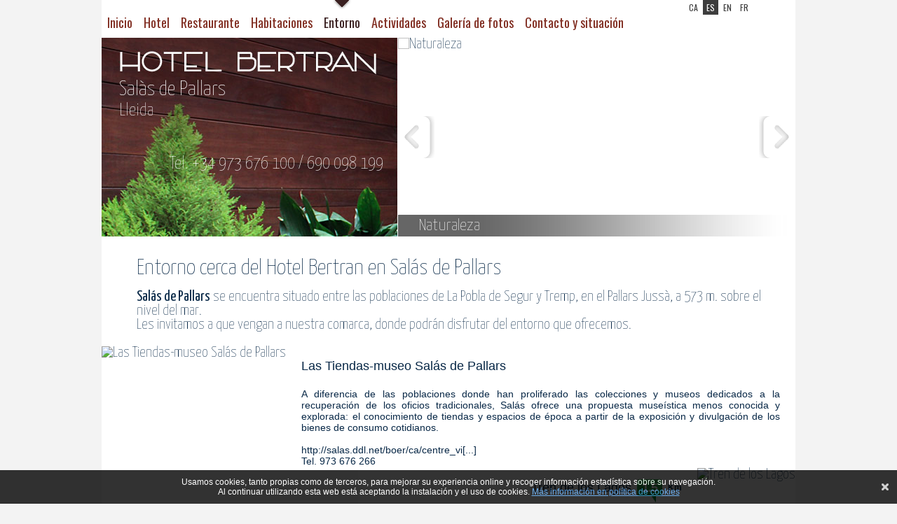

--- FILE ---
content_type: text/html; charset=UTF-8
request_url: https://www.hotelbertran.eu/es/hotel-lleida/69/entorno/1/entorno.html
body_size: 5900
content:
<!DOCTYPE html PUBLIC "-//W3C//DTD XHTML 1.0 Strict//EN" "https://www.w3.org/TR/xhtml1/DTD/xhtml1-strict.dtd">
<html xmlns="https://www.w3.org/1999/xhtml">
<head>
<title>Entorno - Entorno cerca del Hotel Bertran en Salás de Pallars - Hotel Bertran - Salàs de Pallars - Lleida</title>
<meta name="viewport" content="width=device-width, initial-scale=1.0" />
<meta http-equiv="Content-Type" content="text/html; charset=utf-8" />
<meta http-equiv="Content-Script-Type" content="text/javascript" />
<meta name="content-language" content="ES" />
<meta name="language" content="ES" />
<meta name="title" content="Entorno - Entorno cerca del Hotel Bertran en Salás de Pallars - Hotel Bertran - Salàs de Pallars - Lleida" />
<meta name="keywords" content="Entorno, Entorno, cerca del Hotel Bertran en Salás de Pallars,  " />
<meta name="description" content="Entorno. Entorno cerca del Hotel Bertran en Salás de Pallars. Salás de Pallars se encuentra situado entre las poblaciones de La Pobla de Segur y Tremp, en el Pallars Jussà, a 573 m. sobre el nivel del mar. 
Les invitamos a que vengan a nuestra comarca, donde podrán disfrutar del entorno que ofrecemos. 
" />
<meta name="author" content="www.galileu.net" />
<meta name="robots" content="index,follow" />
<meta http-equiv="imagetoolbar" content="no" />
<meta name="geo.position" content="42.211490;0.932379" />
<meta name="ICBM" content="42.211490,0.932379" />
<base href="https://www.hotelbertran.eu" />

<link rel="shortcut icon" href="https://www.hotelbertran.eu/favicon.ico" type="image/x-icon" />

<link href='https://fonts.googleapis.com/css?family=Oswald' rel='stylesheet' type='text/css' />
<link href='https://fonts.googleapis.com/css?family=Yanone+Kaffeesatz:200,300,400' rel='stylesheet' type='text/css' />

<link href="css/jquery-ui-1.9.2.custom.css" rel="stylesheet" type="text/css" />
<link href="css/styles.css" rel="stylesheet" type="text/css" />
<link href="css/tablet.css" media="only screen and (min-width: 768px) and (max-width: 991px)" rel="stylesheet" type="text/css" />
<link href="css/portrait.css" media="only screen and (max-width: 767px)" rel="stylesheet" type="text/css" />
<link href="css/landscape.css" media="only screen and (min-width: 480px) and (max-width: 767px)" rel="stylesheet" type="text/css" /> 

<link href="css/thickboxfull.css" rel="stylesheet" type="text/css" />

<link href="css/calendars.css" rel="stylesheet" type="text/css" />
<link href="css/tabletCalendars.css" media="only screen and (min-width: 768px) and (max-width: 991px)" rel="stylesheet" type="text/css" />
<link href="css/portraitCalendars.css" media="only screen and (max-width: 767px)" rel="stylesheet" type="text/css" />
<link href="css/landscapeCalendars.css" media="only screen and (min-width: 480px) and (max-width: 767px)" rel="stylesheet" type="text/css" />

<link href="css/jquery.lightbox-0.5.css" rel="stylesheet" type="text/css" />

<script src="js/jquery-1.4.3.js" type="text/javascript"></script>
<script type="text/javascript" src="js/thickbox.js"></script>
<script type="text/javascript" src="js/jquery.ui.core.js"></script>
<script type="text/javascript" src="js/jquery.ui.widget.js"></script>
<script type="text/javascript" src="js/jquery.ui.datepicker.js"></script>

<script type="text/javascript" src="js/jquery-scrolltofixed.js"></script>
<script type="text/javascript" src="js/jquery.bxslider.js"></script>
<script type="text/javascript" src="js/jquery.lightbox-0.5.js"></script>

<script type="text/javascript"> 
$(function(){
 	$('#sliderH').bxSlider({
		nextSelector: '#nextBtn',
		prevSelector: '#prevBtn',
		nextText: '&nbsp;',
		prevText: '&nbsp;',
		captions: true,
		auto: true
	});
	
	$("a.LBI").lightBox();
});

window.onload = function () {
	$('#menu').scrollToFixed();
	var w = window.innerWidth || document.documentElement.clientWidth || document.body.clientWidth;
	if(w > 991){
		$('#searchBox').scrollToFixed({
			marginTop: $('#menu').outerHeight()
		});
	}
}
</script>
</head>
<body>
	<script>
  (function(i,s,o,g,r,a,m){i['GoogleAnalyticsObject']=r;i[r]=i[r]||function(){
  (i[r].q=i[r].q||[]).push(arguments)},i[r].l=1*new Date();a=s.createElement(o),
  m=s.getElementsByTagName(o)[0];a.async=1;a.src=g;m.parentNode.insertBefore(a,m)
  })(window,document,'script','//www.google-analytics.com/analytics.js','ga');

  ga('create', 'UA-52249592-1', 'auto');
  ga('send', 'pageview');

</script>
<!-- Global site tag (gtag.js) - Google Analytics -->
<script async src="https://www.googletagmanager.com/gtag/js?id=G-4JMPXJD74V"></script>
<script>
  window.dataLayer = window.dataLayer || [];
  function gtag(){dataLayer.push(arguments);}
  gtag('js', new Date());

  gtag('config', 'G-4JMPXJD74V');
</script>	    <div id="web">
    <div id="menu">
    <label for="show-menu" class="show-menu">&nbsp;</label>
	<input type="checkbox" id="show-menu" role="button">
    <ul id="menuUL">
        			<li><a href="/es" title="Inicio"  alt="Inicio">Inicio</a></li>
						<li><a href="/es/hotel-lleida/57/hotel.html" title="Hotel"  alt="Hotel">Hotel</a></li>
						<li><a href="/es/hotel-lleida/61/restaurante.html" title="Restaurante"  alt="Restaurante">Restaurante</a></li>
						<li><a href="/es/hotel-lleida/65/habitaciones.html" title="Habitaciones"  alt="Habitaciones">Habitaciones</a></li>
						<li><a href="/es/hotel-lleida/69/entorno/1/entorno.html" title="Entorno" class="sel" alt="Entorno">Entorno</a></li>
						<li><a href="/es/hotel-lleida/85/actividades/2/actividades.html" title="Actividades"  alt="Actividades">Actividades</a></li>
						<li><a href="/es/hotel-lleida/73/galeria-de-fotos.html" title="Galería de fotos"  alt="Galería de fotos">Galería de fotos</a></li>
						<li><a href="/es/hotel-lleida/77/contacto-y-situacion.html" title="Contacto y situación"  alt="Contacto y situación">Contacto y situación</a></li>
			    </ul>
    <div class="clear">&nbsp;</div>
    <div id="langs">
      		
		<a href="/ca" >ca</a>
			
		<a href="/es" class="sel">es</a>
			
		<a href="/en" >en</a>
			
		<a href="/fr" >fr</a>
		        <div class="clear">&nbsp;</div>
    </div>
</div>    <div id="head">        
    <div id="logo">
        <a href="/es" title="Hotel Bertran - Salàs de Pallars - Lleida"><strong>Salàs de Pallars<br /><span>Lleida</span></strong>
        <em>Tel. +34 973 676 100 / 690 098 199</em></a>
    </div>
    <div id="slideShow">
        <div id="slider">
            <ul id="sliderH">
                                <li><img src="/admin/resize.php/712/0/_data/slideshow/31.jpg" alt="Naturaleza" title="Naturaleza" /></li>
                                <li><img src="/admin/resize.php/712/0/_data/slideshow/41.jpg" alt="Deportes" title="Deportes" /></li>
                                <li><img src="/admin/resize.php/712/0/_data/slideshow/11.jpg" alt="Vistas increíbles" title="Vistas increíbles" /></li>
                                <li><img src="/admin/resize.php/712/0/_data/slideshow/51.jpg" alt="Historia Medieval" title="Historia Medieval" /></li>
                                <li><img src="/admin/resize.php/712/0/_data/slideshow/21.jpg" alt="Tiendas museo de Salás de Pallars" title="Tiendas museo de Salás de Pallars" /></li>
                            </ul>
            <span id="prevBtn"></span>
            <span id="nextBtn"></span>
        </div>
    </div>
</div>		        <div class="pageInfo">
        <h1>Entorno cerca del Hotel Bertran en Salás de Pallars</h1>
        <div><strong>Salás de Pallars</strong> se encuentra situado entre las poblaciones de La Pobla de Segur y Tremp, en el Pallars Jussà, a 573 m. sobre el nivel del mar.<br /> 
Les invitamos a que vengan a nuestra comarca, donde podrán disfrutar del entorno que ofrecemos. 
</div>        <br />
        <!--<div class="submenu">
            			<a href="/es/hotel-lleida/69/entorno/1/entorno.html" class="sel" title="Entorno">Entorno</a>
			 / 			<a href="/es/hotel-lleida/69/entorno/2/actividades.html" class="" title="Actividades">Actividades</a>
			        </div>
        <br /> -->
    </div>
	        <div class="itemBoxLeft">
        <img src="/admin/resize.php/0/318/_data/env/11.jpg" alt="Las Tiendas-museo Salás de Pallars" title="Las Tiendas-museo Salás de Pallars" />
    </div>
        <div class="itemText itemEnv ">
       <h4><strong>Las Tiendas-museo Salás de Pallars</strong></h4>
        <div class="clear">&nbsp;</div>
        A diferencia de las poblaciones donde han proliferado las colecciones y museos dedicados a la recuperación de los oficios tradicionales, Salás ofrece una propuesta museística menos conocida y explorada: el conocimiento de tiendas y espacios de época a partir de la exposición y divulgación de los bienes de consumo cotidianos.        <br /><br />
                <a href="http://salas.ddl.net/boer/ca/centre_visites.html" title="http://salas.ddl.net/boer/ca/centre_visites.html" onclick="window.open(this.href,'_blank');return false;" class="envWeb">http://salas.ddl.net/boer/ca/centre_vi[...]</a><br />
                        <span class="envTel">Tel. 973 676 266</span><br />
                        <div class="clear">&nbsp;</div>
    </div>
    <div class="clear">&nbsp;</div>
            <div class="itemBoxRight">
        <img src="/admin/resize.php/0/318/_data/env/21.jpg" alt="Tren de los Lagos" title="Tren de los Lagos" />
    </div>
        <div class="itemText itemEnv itemEnvRight">
       <h4><strong>Tren de los Lagos</strong> <span>1.5</span> <em>Km</em></h4>
        <div class="clear">&nbsp;</div>
        Te proponemos un recorrido nostálgico que te permite retroceder en el tiempo, una experiencia imprescindible para los amantes del ferrocarril y de la naturaleza en estado puro. Se trata de un viaje inolvidable por las tierras de Lleida hasta los lagos del Pre-Pirineo: salimos del Segriá, cruzamos la Noguera y el Montsec y llegamos al corazón del Pallars Jussà.        <br /><br />
                <a href="https://www.trendelsllacs.cat" title="https://www.trendelsllacs.cat" onclick="window.open(this.href,'_blank');return false;" class="envWeb">www.trendelsllacs.cat</a><br />
                        <span class="envTel">Tel. 93 205 15 15</span><br />
                        <a href="https://goo.gl/maps/kQpRP" title="como llegar" onclick="window.open(this.href,'_blank');return false;" class="envArrive">como llegar</a>
                <div class="clear">&nbsp;</div>
    </div>
    <div class="clear">&nbsp;</div>
            <div class="itemBoxLeft">
        <img src="/admin/resize.php/0/318/_data/env/31.jpg" alt="Embalse de San Antonio" title="Embalse de San Antonio" />
    </div>
        <div class="itemText itemEnv ">
       <h4><strong>Embalse de San Antonio</strong> <span>1.6</span> <em>Km</em></h4>
        <div class="clear">&nbsp;</div>
        La zona del embalse permite practicar muchos tipos de deportes náuticos y actividades náuticas que las empresas de la zona ofrecen. <br />
También está la zona de baño de agua dulce del Piolet.        <br /><br />
                <a href="http://salas.ddl.net/ca/cultura_embals.html" title="http://salas.ddl.net/ca/cultura_embals.html" onclick="window.open(this.href,'_blank');return false;" class="envWeb">http://salas.ddl.net/ca/cultura_embals[...]</a><br />
                        <span class="envTel">Tel. 646 69 05 08</span><br />
                        <a href="https://goo.gl/maps/SHnrL" title="como llegar" onclick="window.open(this.href,'_blank');return false;" class="envArrive">como llegar</a>
                <div class="clear">&nbsp;</div>
    </div>
    <div class="clear">&nbsp;</div>
            <div class="itemBoxRight">
        <img src="/admin/resize.php/0/318/_data/env/41.jpg" alt="Parque Natural del Alto Pirineo" title="Parque Natural del Alto Pirineo" />
    </div>
        <div class="itemText itemEnv itemEnvRight">
       <h4><strong>Parque Natural del Alto Pirineo</strong> <span>70</span> <em>Km</em></h4>
        <div class="clear">&nbsp;</div>
        El Parque Natural del Alto Pirineo, creado mediante el Decreto 194/2003, de 1 de agosto, se encuentra situado en las comarcas del Pallars Sobirá y el norte del Alt Urgell y comprende buena parte del Pirineo axial catalán. Con 69.850 ha, se convierte en el parque natural más extenso de Cataluña y en sus cordilleras se localizan las alturas máximas del territorio catalán.        <br /><br />
                <a href="http://www.lleidatur.com/turisme/visita/parc-natural-alt-pirineu/168.aspx" title="http://www.lleidatur.com/turisme/visita/parc-natural-alt-pirineu/168.aspx" onclick="window.open(this.href,'_blank');return false;" class="envWeb">http://www.lleidatur.com/turisme/visit[...]</a><br />
                        <span class="envTel">Tel. 973 62 23 35</span><br />
                        <a href="https://goo.gl/maps/qihUu" title="como llegar" onclick="window.open(this.href,'_blank');return false;" class="envArrive">como llegar</a>
                <div class="clear">&nbsp;</div>
    </div>
    <div class="clear">&nbsp;</div>
            <div class="itemBoxLeft">
        <img src="/admin/resize.php/0/318/_data/env/51.jpg" alt="Teleférico de Sallente - Estany Gento" title="Teleférico de Sallente - Estany Gento" />
    </div>
        <div class="itemText itemEnv ">
       <h4><strong>Teleférico de Sallente - Estany Gento</strong> <span>51</span> <em>Km</em></h4>
        <div class="clear">&nbsp;</div>
        El teleférico de Sallente - Estany Gento permite, de una manera cómoda, acceder a más de 2.000 metros y poder iniciar rutas por el Parque Nacional de Aigüestortes y Lago de San Mauricio.<br />
El origen del teleférico se remonta a principios de los años 80, cuando se construyó la central reversible de Sallente, hasta aquellos momentos sólo se podía acceder al lago Gento caminando.        <br /><br />
                <a href="http://www.vallfosca.net/teleferic.php" title="http://www.vallfosca.net/teleferic.php" onclick="window.open(this.href,'_blank');return false;" class="envWeb">http://www.vallfosca.net/teleferic.php</a><br />
                        <span class="envTel">Tel. 973 66 30 01</span><br />
                        <a href="https://goo.gl/maps/lqXMJ" title="como llegar" onclick="window.open(this.href,'_blank');return false;" class="envArrive">como llegar</a>
                <div class="clear">&nbsp;</div>
    </div>
    <div class="clear">&nbsp;</div>
            <div class="itemBoxRight">
        <img src="/admin/resize.php/0/318/_data/env/61.jpg" alt="Reserva Nacional de Caza de Boumort" title="Reserva Nacional de Caza de Boumort" />
    </div>
        <div class="itemText itemEnv itemEnvRight">
       <h4><strong>Reserva Nacional de Caza de Boumort</strong> <span>33</span> <em>Km</em></h4>
        <div class="clear">&nbsp;</div>
        La Reserva tiene una extensión de 13.097 ha. Se encuentra situada en el Pre-Pirineo occidental catalán, entre los valles del Noguera Pallaresa y del Segre, y abarca toda una serie de cordilleras dispuestas transversalmente de una a la otra valle, entre las que destacan la sierra de Boumort que da nombre a la Reserva, la sierra de Carreu, la sierra de Cuberes y la sierra de Batsacans. Es especialmente curioso observar el espectáculo de la berrea en otoño.        <br /><br />
                <a href="http://www.lleidatur.com/Turisme/Visita/Espai-Natural-Boumort/175.aspx" title="http://www.lleidatur.com/Turisme/Visita/Espai-Natural-Boumort/175.aspx" onclick="window.open(this.href,'_blank');return false;" class="envWeb">http://www.lleidatur.com/Turisme/Visit[...]</a><br />
                        <span class="envTel">Tel. 973 24 54 08</span><br />
                        <a href="https://goo.gl/maps/f1mvM" title="como llegar" onclick="window.open(this.href,'_blank');return false;" class="envArrive">como llegar</a>
                <div class="clear">&nbsp;</div>
    </div>
    <div class="clear">&nbsp;</div>
            <div class="itemBoxLeft">
        <img src="/admin/resize.php/0/318/_data/env/71.jpg" alt="Castillo de Mur y Santa Maria de Mur" title="Castillo de Mur y Santa Maria de Mur" />
    </div>
        <div class="itemText itemEnv ">
       <h4><strong>Castillo de Mur y Santa Maria de Mur</strong> <span>27</span> <em>Km</em></h4>
        <div class="clear">&nbsp;</div>
        Situada en la cima de una colina risco sobre el Noguera Pallaresa, está el Castillo de Mur y la antigua canónica agustiniana de Santa María de Mur, la construcción de la cual fue obra de los condes pallareses.        <br /><br />
                <a href="http://www.pallarsjussa.net/component/content/article/54-patrimoni-artistic/arquitectura-religiosa/108-santa-maria-de-mur" title="http://www.pallarsjussa.net/component/content/article/54-patrimoni-artistic/arquitectura-religiosa/108-santa-maria-de-mur" onclick="window.open(this.href,'_blank');return false;" class="envWeb">http://www.pallarsjussa.net/component/[...]</a><br />
                        <span class="envTel">Tel. 973 653 470</span><br />
                        <a href="https://goo.gl/maps/0l7Uj" title="como llegar" onclick="window.open(this.href,'_blank');return false;" class="envArrive">como llegar</a>
                <div class="clear">&nbsp;</div>
    </div>
    <div class="clear">&nbsp;</div>
            <div class="itemBoxRight">
        <img src="/admin/resize.php/0/318/_data/env/81.jpg" alt="Los Raiers de la Noguera Pallaresa" title="Los Raiers de la Noguera Pallaresa" />
    </div>
        <div class="itemText itemEnv itemEnvRight">
       <h4><strong>Los Raiers de la Noguera Pallaresa</strong> <span>6.4</span> <em>Km</em></h4>
        <div class="clear">&nbsp;</div>
        La palabra “rai” viene del latín "ratios" que significa balsa en castellano. La terminología viene por tanto de muy antiguo, ya que en tiempos de los romanos, en la Península Ibérica ya se daba cierto transporte de madera por los ríos. <br />
Nos encontramos ante un oficio, el de raier, que viene de lejos. El transporte fluvial de madera.        <br /><br />
                <a href="http://www.elsraiers.cat" title="http://www.elsraiers.cat" onclick="window.open(this.href,'_blank');return false;" class="envWeb">http://www.elsraiers.cat</a><br />
                        <span class="envTel">Tel. 973 681 493</span><br />
                        <a href="https://goo.gl/maps/kmRM4" title="como llegar" onclick="window.open(this.href,'_blank');return false;" class="envArrive">como llegar</a>
                <div class="clear">&nbsp;</div>
    </div>
    <div class="clear">&nbsp;</div>
            <div class="itemBoxLeft">
        <img src="/admin/resize.php/0/318/_data/env/101.jpg" alt="Congost de Montrebei" title="Congost de Montrebei" />
    </div>
        <div class="itemText itemEnv ">
       <h4><strong>Congost de Montrebei</strong> <span>41</span> <em>Km</em></h4>
        <div class="clear">&nbsp;</div>
        Un lugar espectacular catalizador de la biodiversidad del Montsec. El desfiladero de Montrebei es el lugar más espectacular del Montsec, una sierra llena de rincones, historias y naturaleza fascinante. <br />
Destino familiar, de excursionistas, de aventureros, de fotógrafos, de arqueólogos... De amantes y naturalistas que buscan explosiones de biodiversidad.        <br /><br />
                <a href="http://www.montrebei.net" title="http://www.montrebei.net" onclick="window.open(this.href,'_blank');return false;" class="envWeb">http://www.montrebei.net</a><br />
                        <span class="envTel">Tel. 902.104 931</span><br />
                        <a href="https://goo.gl/maps/0SjzY" title="como llegar" onclick="window.open(this.href,'_blank');return false;" class="envArrive">como llegar</a>
                <div class="clear">&nbsp;</div>
    </div>
    <div class="clear">&nbsp;</div>
      	<div id="foot">
  	<a href="http://salas.ddl.net/boer/ca/comerc_botigues.html" title="Botigues Museu" onclick="window.open(this.href,'_blank');return false;"><img src="img/botiguesmuseu.gif" alt="Botigues Museu" title="Botigues Museu" /></a>&nbsp;&nbsp;&nbsp;&nbsp;<a href="https://bikefosca.com" title="BikeFosca" onclick="window.open(this.href,'_blank');return false;"><img src="img/bikefosca.jpg" alt="BikeFosca" title="BikeFosca" /></a>&nbsp;&nbsp;&nbsp;&nbsp;<a href="https://viujussa.cat" title="Vine al Pallars - Viu el Jussà" onclick="window.open(this.href,'_blank');return false;"><img src="img/viujussa.gif" alt="Vine al Pallars - Viu el Jussà" title="Vine al Pallars - Viu el Jussà" /></a>&nbsp;&nbsp;&nbsp;&nbsp;<img src="img/wifi_es.gif" alt="WiFi Gratuito" title="WiFi Gratuito" /><!--&nbsp;&nbsp;<a href="#" title="Facebook" onclick="window.open(this.href,'_blank');return false;"><img src="img/facebook.gif" alt="Facebook" title="Facebook" /></a> --><br /><br />
    © Hotel Bertran - 
    	<a href="/es/hotel-lleida/47/aviso-legal.html" title="Aviso legal" >Aviso legal</a>
		 - 	<a href="/es/hotel-lleida/52/mapa-web.html" title="Mapa web" >Mapa web</a>
		 - 	<a href="/es/hotel-lleida/42/politica-de-cookies.html" title="Política de cookies" >Política de cookies</a>
		    <br />
	Raval de la Carretera, 9 - 25693 Salàs de Pallars, Lleida, Tel. +34 973 676 100 / 690 098 199 - <a href="mailto:info@hotelbertran.eu" title="info@hotelbertran.eu">info@hotelbertran.eu</a>
</div></div>
<div id="cookies">
	<div>
	Usamos cookies, tanto propias como de terceros, para mejorar su experiencia online y recoger información estadística sobre su navegación.<br />Al continuar utilizando esta web está aceptando la instalación y el uso de cookies.    	<a href="/es/hotel-lleida/42/politica-de-cookies.html" title="Más información en política de cookies">Más información en política de cookies</a>
    <a href="javascript:putCookie();" title="X" class="xx">&nbsp;</a>
	</div>
</div>

<script type="text/javascript">
function getCookie(c_name){
	var c_value=document.cookie;
	var c_start=c_value.indexOf(" "+c_name+"=");
	if(c_start==-1){
		c_start=c_value.indexOf(c_name+"=");
	}
	if(c_start==-1){
		c_value=null;
	} else {
		c_start=c_value.indexOf("=",c_start)+1;
		var c_end=c_value.indexOf(";",c_start);
		if(c_end==-1){
			c_end=c_value.length;
		}
		c_value=unescape(c_value.substring(c_start,c_end));
	}
	return c_value;
}

function setCookie(c_name,value,exdays){
	var exdate=new Date();
	exdate.setDate(exdate.getDate()+exdays);
	var c_value=escape(value)+((exdays==null)?"":"; expires="+exdate.toUTCString())+"; domain=.hotelbertran.eu; path=/";
	document.cookie=c_name+"="+c_value;
}

function putCookie(){
	setCookie('cookiespolicy','1',365);
	document.getElementById("cookies").style.display="none";
}

if(getCookie('cookiespolicy')=="1"){
	document.getElementById("cookies").style.display="none";
}else{
	setCookie('cookiespolicy','1',365);
}
</script></body>
</html>

--- FILE ---
content_type: text/css
request_url: https://www.hotelbertran.eu/css/styles.css
body_size: 19444
content:
body, html{
margin:0px;
padding:0px;
width:100%;
min-height: 100%;
}

body{
background-color:#f3f3f3;
font-family:'Yanone Kaffeesatz', "Trebuchet MS", Arial;
font-size:21px;
color:#082847;
font-weight:200;
}

a{text-decoration:none; color:#082847;}
a:hover{text-decoration:none; outline:none;}
a:focus, object:focus {text-decoration:none; outline:none;}

img, p{border:0px; margin:0px; padding:0px;}

img{display:block;}

form{margin:0px; padding:0px; display:block;}

ul, li{
margin:0px;
padding:0px;
list-style:none;
list-style-type:none;
}

h1, h2, h3, h4, h5, h6{
display:inline;
margin:0px;
padding:0px;
font-family:Verdana, Arial, Helvetica, sans-serif;
font-size:12px;
color:#002e5b;
font-weight:normal;
line-height:normal;
}

h1{
font-family:'Yanone Kaffeesatz', "Trebuchet MS", Arial;
font-size:32px;
color:#082847;
font-weight:200;
display:block;
text-align:left;
padding-bottom:16px;
}

h2{
font-family:'Yanone Kaffeesatz', "Trebuchet MS", Arial;
font-size:32px;
color:#082847;
font-weight:200;
display:block;
text-align:left;
}

h3, .h3{
font-family:'Yanone Kaffeesatz', "Trebuchet MS", Arial;
font-size:32px;
color:#082847;
font-weight:200;
display:block;
text-align:left;
padding-bottom:10px;
padding-top:16px;
text-transform:uppercase;
}

h3 img, .h3 img{
display:inline;
vertical-align:super;
}

h4{
font-family:Arial, Helvetica, sans-serif;
font-size:18px;
color:#082847;
font-weight:bold;
display:block;
height:33px;
overflow:hidden;
width:auto;
_witdh:0px;
line-height:24px;
padding-bottom:10px;
padding-top:16px;
float:left;
}

h4 strong, h4 em{
width:auto;
_witdh:0px;
white-space:nowrap;
float:left;
}

h4 span{
color:#FFFFFF;
width:36px;
height:33px;
display:block;
text-align:center;
background-image:url(../img/bgKm.gif);
background-repeat:no-repeat;
background-position:center center;
float:left;
margin:0px 8px;
letter-spacing:-1px;
}

h4 em{
font-size:12px;
font-style:normal;
}

.bx-caption{
margin:0px;
padding:0px;
font-family:'Yanone Kaffeesatz', "Trebuchet MS", Arial;
font-size:24px;
color:#ffffff;
font-weight:200;
display:block;
height:31px;
line-height:31px;
position:absolute;
left:0px;
bottom:0px;
z-index:98;
text-indent:30px;
background-image:url(../img/bgSlider.png);
background-repeat:no-repeat;
background-position:left top;
width:100%;
}


#web{
background-color:#FFFFFF;
width:990px;
margin:0px auto;
position:relative;
}

#menu{
height:54px;
position:relative;
overflow:hidden;
background-color:#FFFFFF;
}

#menu ul{
display:block;
padding-left:12px;
}

#menu ul li{
display:block;
float:left;
padding:0px 8px;
}

#menu ul li a{
font-family:'Oswald', "Trebuchet MS", Arial;
font-size:18px;
color:#812e22;
display:block;
padding-top:19px;
}

#menu ul li a:hover{
color:#3a2021;
}

#menu ul li a.sel{
color:#3a2021;
background-image:url(../img/bgMenu.gif);
background-repeat:no-repeat;
background-position:center top;
}

/*Strip the ul of padding and list styling*/
#menu ul {
list-style-type:none;
margin:0;
padding:0;
position: absolute;
}

/*Style 'show menu' label button and hide it by default*/
.show-menu {
display: none;
height:46px;
background-image:url(../img/bgMenuMobileSel.gif);
background-repeat:no-repeat;
background-position:5px top;
background-color:#FFFFFF;
}

/*Hide checkbox*/
#menu input[type=checkbox]{
display: none;
}

/*Show menu when invisible checkbox is checked*/
#menu input[type=checkbox]:checked ~ #menuUL{
display: block;
}

#langs{
display:block;
position:absolute;
right:62px;
top:0px;
height:22px;
font-family:'Oswald', "Trebuchet MS", Arial;
font-size:12px;
white-space:nowrap;
}

#langs a{
font-family:'Oswald', "Trebuchet MS", Arial;
font-size:12px;
color:#3d3d3d;
text-transform:uppercase;
padding:2px 5px;
display:block;
float:left;
margin-left:2px;
}

#langs a:hover, #langs a.sel{
color:#FFFFFF;
background-color:#3d3d3d;
}

#head{
height:284px;
overflow:hidden;
}

#logo{
width:422px;
height:284px;
float:left;
background-image:url(../img/hotelbertran.jpg);
background-repeat:no-repeat;
background-position:left top;
font-family:'Yanone Kaffeesatz', "Trebuchet MS", Arial;
font-size:25px;
color:#ffffff;
font-weight:200;
}

#logo a{
color:#ffffff;
}

#logo strong{
font-size:30px;
font-weight:200;
display:block;
padding-top:60px;
padding-left:25px;
line-height:29px;
}

#logo span{
font-size:25px;
}

#logo em{
display:block;
font-style:normal;
text-align:right;
padding-right:20px;
padding-top:50px;
}

#slideShow{
width:567px;
height:284px;
overflow:hidden;
float:right;
position:relative;
}

#slider{
width:567px;
height:284px;
overflow:hidden;
}

#slider li{ 
width:567px;
height:284px;
overflow:hidden; 
}

#prevBtn, #nextBtn{
display:block;
width:52px;
height:60px;
position:absolute;
top:50%;
margin-top:-30px;
z-index:98;
}

#prevBtn{
left:0px;
}

#nextBtn{
right:0px;
}

											
#prevBtn a, #nextBtn a{
display:block;
position:relative;
width:52px;
height:60px;
background:url(../img/prev.png) no-repeat 0 0;
_background:url(../img/prev.gif) no-repeat 0 0;
text-decoration:none;
color:#FFFFFF;
outline:none;
}	

#nextBtn a{
background:url(../img/next.png) no-repeat 0 0;
_background:url(../img/next.gif) no-repeat 0 0;
}

#prevBtn a:hover, #nextBtn a:hover{
filter:alpha(opacity=70);
-moz-opacity: 0.70;
opacity: 0.70;
}

a.submenu{
background-image:url(../img/bgSubmenuRight.gif);
background-repeat:no-repeat;
background-position:right top;
display: block;
float:left;
height:32px;
overflow:hidden;
padding-right:16px; /* sliding doors padding */
margin-right:8px;
}

a.submenu span{
background-image:url(../img/bgSubmenuLeft.gif);
background-repeat:no-repeat;
background-position:left top;
font-family:'Yanone Kaffeesatz', "Trebuchet MS", Arial;
font-size:16px;
color:#FFFFFF;
display: block;
line-height:32px;
padding:0px 0px 0px 16px;
} 

a.submenu:hover, a.submenuSel{
background-position:right -32px;
}

a.submenu:hover span, a.submenuSel span{
color:#2e2929;
background-position:left -32px;
}

#searchBox{
background-image:url(../img/bgSearchAll.jpg);
background-repeat:no-repeat;
background-position:left top;
background-color:#f4c506;
border-top:1px solid #FFFFFF;
border-bottom:1px solid #FFFFFF;
position:relative;
}

.searchBoxDates{
float:left;
width:344px;
}

.searchBoxTables{
float:left;
padding-top:14px;
position:relative;
}

#searchBox form{
display:block;
background-image:url(../img/bgSearchAllBottom.jpg);
background-repeat:no-repeat;
background-position:left bottom;
font-family:Arial, Helvetica, sans-serif;
font-size:12px;
color:#082847;
padding-top:18px;
padding-left:83px;
padding-bottom:20px;
}

#searchBox .h1, #searchBox .h2, #searchBox .h3, #searchBox .h4, #searchBox .h5, #searchBox .h6{
display:inline;
margin:0px;
padding:0px;
font-family:Verdana, Arial, Helvetica, sans-serif;
font-size:12px;
color:#002e5b;
font-weight:normal;
line-height:normal;
font-style:normal;
text-transform:none;
}

#searchBox a{
text-decoration:none;
}

#searchBox .h3{
font-family:Arial, Helvetica, sans-serif;
font-size:12px;
color:#222d34;
display:block;
}

#searchBox .h5{
font-family:Arial, Helvetica, sans-serif;
font-size:16px;
color:#002e5b;
display:block;
text-align:center;
font-weight:bold;
}

#searchBox .h5 a{
color:#002e5b;
}

#searchBox .h6{
font-family:Arial, Helvetica, sans-serif;
font-size:27px;
color:#082847;
display:block;
font-weight:normal;
margin-bottom:12px;
}

#searchBox table{
width:auto;
}

#searchBox table th, #searchBox table td{
margin:0px;
padding:0px;
padding-right:4px;
padding-left:4px;
white-space:nowrap;
text-align:left;
}

#searchBox table th{
font-family:Arial, Helvetica, sans-serif;
font-size:12px;
color:#082847;
font-weight:bold;
padding-bottom:5px;
line-height:11px;
}

#searchBox table th em{
font-style:normal;
font-size:9px;
font-weight:normal;
}

#searchBox table td{
font-family:Arial, Helvetica, sans-serif;
font-size:12px;
color:#082847;
}

#searchBox table td strong{
padding-top:5px;
display:block;
color:#082847;
font-weight:bold;
}

#searchBox table th.available, #searchBox table td.available{
padding-top:3px;
display:none;
}

#searchBox table td.available a{
display:block;
width:14px;
height:14px;
background-image:url(../img/bgAvailable.gif);
background-repeat:no-repeat;
background-position:left top;
margin-right:1px;
cursor:default;
}

#searchBox table td.available a.na{
background-image:url(../img/bgNoAvailable.gif);
}

#searchBox table td.available span{
font-family:Arial, Helvetica, sans-serif;
font-size:11px;
color:#FFFFFF;
height:20px;
line-height:20px;
float:left;
}

#searchBox input.errorDate{
border:1px solid #9e2605;
}

#searchBox select option[disabled] {
background-color:#CCCCCC;
}

#searchBox .blR{
height:30px;
overflow:hidden;
}

.roomAvail{
font-family:Arial, Helvetica, sans-serif;
font-size:12px;
color:#222d34;
display:none;
}

.roomAvail span{
display:block;
height:14px;
margin-bottom:4px;
padding-left:20px;
background-repeat:no-repeat;
background-position:left top;
float:left;
padding-right:12px;
}

.roomAvail .roomA{
background-image:url(../img/bgAvailable.gif);
}

.roomAvail .roomNoA{
background-image:url(../img/bgNoAvailable.gif);
}

#searchBox a.btSearch{
display:block;
width:85px;
height:24px;
font-weight:bold;
line-height:24px;
text-align:center;
font-family:Arial, Helvetica, sans-serif;
font-size:13px;
color:#FFFFFF;
position:relative;
background-image:url(../img/bgButtonSearchAll.gif);
background-repeat:no-repeat;
background-position:left -24px;
position:absolute;
right:-94px;
bottom:8px;
}

#searchBox a.btSearch:hover{
background-position:left 0px;
}

#searchBox select{
border-top:1px solid #727272;
border-right:1px solid #b4b4b4;
border-bottom:1px solid #dadada;
border-left:1px solid #b4b4b4;
margin:0px;
padding:0px;
line-height:auto;
width:208px;
height:17px;
background-color:#fbf2cd;
font-family:Arial, Helvetica, sans-serif;
font-size:12px;
color:#222d34;
font-style:italic;
padding-left:3px;
padding-top:1px;
margin-right:4px;
margin-bottom:10px;
display:block;
float:left;
}

#searchBox .input{
border-top:1px solid #727272;
border-right:1px solid #b4b4b4;
border-bottom:1px solid #dadada;
border-left:1px solid #b4b4b4;
margin:0px;
padding:0px;
line-height:auto;
width:208px;
height:17px;
background-color:#fbf2cd;
font-family:Arial, Helvetica, sans-serif;
font-size:12px;
color:#222d34;
font-style:italic;
padding-left:3px;
padding-top:1px;
margin-right:4px;
margin-bottom:10px;
display:block;
float:left;
width:68px;
display:block;
float:left;
margin-bottom:15px;
color:#222d34;
}

#searchBox .select{
width:auto;
height:21px;
padding-left:0px;
margin-right:0px;
margin-bottom:7px;
}

#searchBox table .input{
margin:0px;
float:none;
display:inline-block;
}

img.ui-datepicker-trigger{
display:block;
float:left;
cursor:pointer;
margin-right:10px;
}

/*HOME*/

.itemBoxLeft{
float:left;
}

.itemBoxRight{
float:right;
}

.itemBoxLeft img, .itemBoxRight img{
width:100%;
}

.itemText{
font-family:'Yanone Kaffeesatz', "Trebuchet MS", Arial;
font-size:21px;
color:#082847;
font-weight:200;
text-align:justify;
overflow:hidden;
padding:0em 1em 0em 1em;
line-height:23px;
}

.itemText strong{
font-weight:400;
}

/*PAGES*/
.pageInfo{
width:90%;
margin:0px auto;
padding-top:1.4em;
text-align:justify;
}

.pageInfo strong{
font-weight:400;
}

/*ROOMS*/
.rooms h3{
text-transform:none;
}

.slideShow{
width:490px;
height:320px;
overflow:hidden;
position:relative;
}

.sliderH{
width:490px;
height:320px;
overflow:hidden;
position:relative;
}

.slider li{ 
width:490px;
height:320px;
overflow:hidden; 
}

.slider li img{ 
height:320px;
}

.prevBtn, .nextBtn{
display:block;
width:52px;
height:60px;
position:absolute;
top:50%;
margin-top:-30px;
z-index:98;
}

.prevBtn{
left:0px;
}

.nextBtn{
right:0px;
}

											
.prevBtn a, .nextBtn a{
display:block;
position:relative;
width:52px;
height:60px;
background:url(../img/prev.png) no-repeat 0 0;
_background:url(../img/prev.gif) no-repeat 0 0;
text-decoration:none;
color:#FFFFFF;
outline:none;
}

.nextBtn a{
background:url(../img/next.png) no-repeat 0 0;
_background:url(../img/next.gif) no-repeat 0 0;
}

.prevBtn a:hover, .nextBtn a:hover{
filter:alpha(opacity=70);
-moz-opacity: 0.70;
opacity: 0.70;
}

.itemTextRoom{
border-bottom:1px solid #c1cacc;
}

.priceRoom{
display:block;
float:left;
width:auto;
_width:0px;
white-space:nowrap;
height:49px;
font-family:Arial, Helvetica, sans-serif;
font-size:23px;
color:#FFFFFF;
font-weight:bold;
background-repeat:no-repeat;
background-position:right top;
line-height:49px;
}

.pax1{
width:125px;
background-image:url(../img/bgPax1.gif);
text-indent:58px;
}

.pax2{
width:143px;
background-image:url(../img/bgPax2.gif);
text-indent:70px;
}

.pax3{
width:161px;
background-image:url(../img/bgPax3.gif);
text-indent:90px;
}

.pax4{
width:176px;
background-image:url(../img/bgPax4.gif);
text-indent:105px;
}

.pax5, .pax6, .paxFam{
width:192px;
background-image:url(../img/bgPaxFam.gif);
text-indent:118px;
}

a.btBookRoom{
display:block;
width:99px;
height:29px;
font-weight:bold;
line-height:29px;
text-align:center;
font-family:Arial, Helvetica, sans-serif;
font-size:17px;
color:#FFFFFF;
background-image:url(../img/bgButtonBookRoom.gif);
background-repeat:no-repeat;
background-position:left top;
float:left;
margin-left:28px;
margin-top:10px;
}

a.btBookRoom:hover{
background-position:left -29px;
}

.pageInfo{
width:90%;
margin:0px auto;
padding-top:1.4em;
text-align:justify;
}

/*ENTORN*/
.itemEnv{
font-family:Arial, Helvetica, sans-serif;
font-size:14px;
color:#082847;
line-height:16px;
padding:0em 1.6em 0em 1.6em;
}

.itemEnvRight h4{
float:right;
}

.itemEnv a:hover{
text-decoration:underline;
}

a.envArrive{
font-family:Arial, Helvetica, sans-serif;
font-size:14px;
color:#082847;
display:block;
width:auto;
_width:0px;
white-space:nowrap;
height:39px;
line-height:57px;
padding-right:137px;
background-image:url(../img/bgArrive.gif);
background-repeat:no-repeat;
background-position:right top;
float:left;
margin-top:10px;
}


.submenu{
text-align:center;
font-family:'Yanone Kaffeesatz', "Trebuchet MS", Arial;
font-size:32px;
color:#082847;
}

.submenu a{
font-family:'Yanone Kaffeesatz', "Trebuchet MS", Arial;
font-size:32px;
color:#082847;
}

.submenu a:hover, .submenu a.sel{
text-decoration:underline;
}

/*FOTOS*/
.itemPhoto{
width:245px;
height:158px;
display:block;
float:left;
margin:0px;
padding:0px;
border:1px solid #FFFFFF;
overflow:hidden;
}

.imgV img{
margin-top:-70px;
}

a.itemPhoto:hover{
filter:alpha(opacity=70);
-moz-opacity: 0.70;
opacity: 0.70;
}


/*FORMS*/
.mapContact{
width:580px;
float:left;
}

.mapContact a.mapEnlarge{
display:block;
height:20px;
line-height:20px;
padding-left:28px;
background-image:url(../img/bgMapEnlarge.gif);
background-repeat:no-repeat;
background-position:left top;
font-family:Arial, Helvetica, sans-serif;
font-size:11px;
color:#404040;
margin:10px;
text-decoration:none;
float:right;
}

.map2{
width:586px;
height:381px;
clear:both;
background-image:url(../img/bgContactSituation.gif);
background-position:left top;
background-repeat:no-repeat;
padding-top:7px;
}

#gmap2{
width:572px;
height:367px;
margin-left:7px;
}

.formContact{
width:580px;
float:left;
font-family:Arial, Helvetica, sans-serif;
color:#2e2929;
text-align:left;
}

.formContact form{
font-size:12px;
line-height:12px;
line-height:normal;
}

.formContact .input{
border-top:1px solid #727272;
border-right:1px solid #b4b4b4;
border-bottom:1px solid #dadada;
border-left:1px solid #b4b4b4;
margin:0px;
padding:0px;
line-height:auto;
width:208px;
height:17px;
background-color:#fbf2cd;
font-family:Arial, Helvetica, sans-serif;
font-size:12px;
color:#222d34;
font-style:italic;
padding-left:3px;
padding-top:1px;
margin-right:5px;
margin-bottom:10px;
display:block;
float:left;
}

.formContact .input{
background-color:#FFFFFF;
color:#999999;
width:280px;
}

.formContact #captcha.input{
width:145px;
}


.alertsT{
width:233px;
float:right;
}

.lopdText, .locationText{
width:200px;
padding:16px;
background-color:#e1e1e5;
font-family:Arial, Helvetica, sans-serif;
font-size:11px;
color:#404040;
line-height:13px;
}

.locationText{
margin-top:5px;
font-size:13px;
text-align:left;
line-height:15px;
}

.locationText strong{
font-weight:bold;
}

.locationText a{
font-family:Arial, Helvetica, sans-serif;
font-size:13px;
color:#404040;
text-decoration:none;
}

.locationText a:hover{
text-decoration:underline;
}

.lopdText strong{
font-size:13px;
display:block;
padding-bottom:12px;
font-weight:bold;
text-transform:capitalize;
}

.formContact label{
display:block;
height:16px;
line-height:16px;
margin:8px 0px;
}

.formContact em{
font-style:normal;
text-decoration:underline;
}

.formContact img{
display:block;
float:left;
margin-right:10px;
}

a.button{
background-image:url(../img/bgButtonRight.gif);
background-repeat:no-repeat;
background-position:right top;
font-family:Arial, Helvetica, sans-serif;
font-size:12px;
color:#505050;
display: block;
float:right;
height:22px;
overflow:hidden;
padding-right: 14px; /* sliding doors padding */
margin-left:12px;
}

a.button span{
background-image:url(../img/bgButtonLeft.gif);
background-repeat:no-repeat;
background-position:left top;
display: block;
line-height:22px;
padding:0px 0px 0px 14px;
font-family:Arial, Helvetica, sans-serif;
font-size:12px;
color:#505050;
} 

a.button:hover span{
color:#010101;
}

#formSending, #formOk{
text-align:center;
padding:60px 0px;
font-size:15px;
font-weight:bold;
display:none;
}

.formContact .errorForm{
border:1px dashed #ff0791;
}

#foot{
padding:30px 0px;
text-align:center;
font-family:Verdana, Arial, Helvetica, sans-serif;
font-size:11px;
color:#6b6464;
line-height:15px;
}

#foot img{
display:inline;
}

#foot a{
color:#6b6464;
}


/*COOKIES*/
#cookies{
width:100%;
background-color:#000000;
filter:alpha(opacity=80);
-moz-opacity: 0.80;
opacity: 0.80;
position:fixed;
left:0px;
bottom:0px;
z-index:999;
}

#cookies div{
width:auto;
font-family:Verdana, Arial, Helvetica, sans-serif;
font-size:12px;
color:#FFFFFF;
text-align:center;
padding:10px 0px;
position:relative;
}

#cookies a{
font-family:Verdana, Arial, Helvetica, sans-serif;
font-size:12px;
color:#4a9bea;
text-decoration:underline;
}

#cookies a.xx{
display:block;
position:absolute;
top:50%;
right:12px;
width:10px;
height:10px;
margin-top:-5px;
background-image:url(../img/cookiesClose.gif);
background-repeat:no-repeat;
background-position:left top;
text-decoration:none;
}

.input{
margin:0px;
padding:0px;
width:220px;
height:20px;
border-top:1px solid #727272;
border-bottom:1px solid #dadada;
border-left:1px solid #b4b4b4;
border-right:1px solid #b4b4b4;
font-family:Arial, Helvetica, sans-serif;
font-size:12px;
color:#a9a9a9;
font-style:italic;
background-image:url(../img/bgInput.gif);
background-repeat:repeat-x;
background-position:left top;
padding-left:5px;
line-height:20px;
display:block;
margin-right:10px;
margin-bottom:10px;
float:left;
}

.textarea{
margin:0px;
padding:0px;
width:568px;
height:120px;
border-top:1px solid #727272;
border-bottom:1px solid #dadada;
border-left:1px solid #b4b4b4;
border-right:1px solid #b4b4b4;
font-family:Arial, Helvetica, sans-serif;
font-size:12px;
color:#a9a9a9;
font-style:italic;
background-image:url(../img/bgInput.gif);
background-repeat:repeat-x;
background-position:left top;
padding-left:5px;
line-height:20px;
display:block;
clear:both;
}

.error{
border:1px solid #CC0000;
}

.clear{
height:1px;
font-family:Arial, Helvetica, sans-serif;
font-size:2px;
margin:0px;
padding:0px;
overflow:hidden;
display:block;
clear:both;
}

--- FILE ---
content_type: text/css
request_url: https://www.hotelbertran.eu/css/thickboxfull.css
body_size: 4830
content:
/* ----------------------------------------------------------------------------------------------------------------*/
/* ---------->>> global settings needed for thickbox <<<-----------------------------------------------------------*/
/* ----------------------------------------------------------------------------------------------------------------*/
/**{padding: 0; margin: 0;}*/

/* ----------------------------------------------------------------------------------------------------------------*/
/* ---------->>> thickbox specific link and font settings <<<------------------------------------------------------*/
/* ----------------------------------------------------------------------------------------------------------------*/
#TB_window {
	font-family:Verdana, Arial, Helvetica, sans-serif;
	font-size:11px;
}

#TB_window a{
font-family:Verdana, Arial, Helvetica, sans-serif;
	font-size:10px;
}
/*#TB_window a:link {color: #b61c1f; font-size:14px; text-decoration:none; font-weight:bold; }
#TB_window a:visited {color: #b61c1f; font-size:14px; text-decoration:none; font-weight:bold;}
#TB_window a:hover {color: #b61c1f; font-size:14px; text-decoration:none; font-weight:bold;}
#TB_window a:active {color: #b61c1f; font-size:14px; text-decoration:none; font-weight:bold;}
#TB_window a:focus{color: #b61c1f; font-size:14px; text-decoration:none; font-weight:bold;}
*/
/* ----------------------------------------------------------------------------------------------------------------*/
/* ---------->>> thickbox settings <<<-----------------------------------------------------------------------------*/
/* ----------------------------------------------------------------------------------------------------------------*/
#TB_overlay {
	position: fixed;
	z-index:1010;
	top: 0px;
	left: 0px;
	height:100%;
	width:100%;
}

.TB_overlayMacFFBGHack {background: url(../img/macFFBgHack.png) repeat;}
.TB_overlayBG {
	background-color:#000000;
	filter:alpha(opacity=80);
	-moz-opacity: 0.80;
	opacity: 0.80;
}

* html #TB_overlay { /* ie6 hack */
     position: absolute;
     height: expression(document.body.scrollHeight > document.body.offsetHeight ? document.body.scrollHeight : document.body.offsetHeight + 'px');
}

* html #TB_overlay { /* ie6 hack */
     position: absolute;
     height: expression(document.body.scrollHeight > document.body.offsetHeight ? document.body.scrollHeight : document.body.offsetHeight + 'px');
}

#TB_window {
	position:absolute;
	background: none;
	z-index: 1020;
	color:#000000;
	display:none;
	/*border: 4px solid #525252;*/
	text-align:left;
	top:10px;
	left:50%;
}


#TB_window img#TB_Image {
	display:block;
	border:10px solid #FFFFFF;
	margin-top:15px;
	/*border-right: 1px solid #ccc;
	border-bottom: 1px solid #ccc;
	border-top: 1px solid #666;
	border-left: 1px solid #666;*/
}

#TB_info{
height:auto;
overflow:auto;
background-color:#FFFFFF;
}

#TB_caption{
	height:auto;
	padding:10px 20px;
	padding-top:0px;
	font-family:Verdana, Arial, Helvetica, sans-serif;
	font-size:12px;
	color:#333333;
	float:left;
	background-color:#FFFFFF;
}

#TB_secondLine {
	height:auto;
	padding:10px 20px;
	padding-top:0px;
	font-family:Verdana, Arial, Helvetica, sans-serif;
	font-size:12px;
	color:#333333;
	float:right;
	background-color:#FFFFFF;
}

#TB_closeWindow{
	height:24px;
	width:24px;
	position:absolute;
	right:15px;
	top:14px;
	display:block;
}

#TB_closeWindowVideo{
	height:24px;
	width:24px;
	position:absolute;
	right:0px;
	top:0px;
	display:block;
}

#TB_closeAjaxWindow{
	padding:7px 10px 5px 0;
	margin-bottom:1px;
	text-align:right;
	float:right;
}

#TB_ajaxWindowTitle{
	float:left;
	padding:7px 0 5px 10px;
	margin-bottom:1px;
}

#TB_title{
	background-color:#e8e8e8;
	height:27px;
}

#TB_ajaxContent{
	clear:both;
	text-align:left;
	background-color:#FFFFFF;
}

#TB_ajaxContent.TB_modal{
	padding:15px;
}

#TB_ajaxContent p{
	padding:5px 0px 5px 0px;
}

#TB_load{
	position: absolute;
	display:none;
	height:830px;
	width:912px;
	text-align:center;
	z-index:1030;
	top: 30px;
	left: 50%;
	margin: 0 0 0 -456px; /* -height/2 0 0 -width/2 */
	background-color:#FFFFFF;
}

#TB_load img{
display:inline;
}

#TB_load strong{
display:block;
margin-top:210px;
font-family:Verdana, Arial, Helvetica, sans-serif;
font-size:13px;
color:#950515;
margin-bottom:15px;
}

#TB_HideSelect{
	z-index:99;
	position:fixed;
	top: 0;
	left: 0;
	background-color:#fff;
	border:none;
	filter:alpha(opacity=0);
	-moz-opacity: 0;
	opacity: 0;
	height:100%;
	width:100%;
}

* html #TB_HideSelect { /* ie6 hack */
     position: absolute;
     height: expression(document.body.scrollHeight > document.body.offsetHeight ? document.body.scrollHeight : document.body.offsetHeight + 'px');
}

#TB_iframeContent{
	clear:both;
	border:none;
	margin-bottom:-1px;
	margin-top:1px;
	_margin-bottom:1px;
}


--- FILE ---
content_type: text/css
request_url: https://www.hotelbertran.eu/css/calendars.css
body_size: 26584
content:
#TB_load{
position: absolute;
display:none;
height:650px;
width:912px;
text-align:center;
z-index:1030;
top: 35px;
left: 50%;
margin: 0 0 0 -456px; /* -height/2 0 0 -width/2 */
background-color:#FFFFFF;
}

#TB_load strong{
font-weight:bold;
}

#TB_ajaxContent{
width:912px;
height:650px;
}

#TB_window{
width:912px;
margin-left:-456px;
}

/*DATES CALENDARIS*/
.error{
font-family:Verdana, Arial, Helvetica, sans-serif;
font-size:14px;
color:#950515;
text-align:center;
padding:90px 0px 0px 0px;
background-color:#FFFFFF;
}

#todayWeekDate{
font-family:Verdana, Arial, Helvetica, sans-serif;
font-size:13px;
font-weight:bold;
color:#cbcacf;
width:421px;
text-align:center;
height:20px;
line-height:20px;
position:absolute;
top:0px;
left:0px;
text-align:right;
}

#todayMonth{
font-family:Verdana, Arial, Helvetica, sans-serif;
font-size:13px;
font-weight:bold;
color:#cbcacf;
width:428px;
text-align:center;
height:20px;
line-height:20px;
position:absolute;
top:0px;
left:484px;
text-align:left;
}

#todayCalendar{
width:48px;
height:44px;
font-family:Verdana, Arial, Helvetica, sans-serif;
font-size:20px;
font-weight:bold;
color:#1c2830;
text-align:center;
position:absolute;
top:0px;
left:427px;
background-image:url(../img/bgCalendar.gif);
background-repeat:no-repeat;
background-position:left top;
line-height:53px;
letter-spacing:-2px;
}

#contentCalendar{
width:912px; 
height:275px;
background-color:#FFFFFF;
}

#titleCalendar{
font-family:Verdana, Arial, Helvetica, sans-serif;
font-size:13px;
color:#950515;
font-weight:normal;
width:auto;
height:auto;
line-height:30px;
padding-left:11px;
}

#titleCalendar strong{
color:#950515;
text-transform:lowercase;
font-weight:bold;
}

#cc ul, #cc li, #ccAll ul, #ccAll li, #ccAdmin ul, #ccAdmin li{
margin:0px;
padding:0px;
list-style:none;
list-style-type:none;
font-weight:normal;
}

#cc, #ccAll, #ccAdmin{
margin-top:25px;
}

#cc a.closeTB, #ccAll a.closeTB, #ccAdmin a.close{
font-family:Verdana, Arial, Helvetica, sans-serif;
font-size:11px;
color:#a71313;
font-weight:normal;
text-align:right;
position:absolute; 
right:11px; 
top:25px; 
width:100px; 
height:30px; 
display:block;
line-height:30px;
padding-right:20px;
background-image:url(../img/bgClose.gif);
background-repeat:no-repeat;
background-position:right top;
text-decoration:none;
}

#cc span.tel, #ccAll span.tel, #ccAdmin span.tel{
font-family:Verdana, Arial, Helvetica, sans-serif;
font-size:14px;
color:#a71313;
font-weight:normal;
text-align:left;
position:absolute; 
left:485px; 
top:25px; 
width:310px; 
height:30px; 
display:block;
line-height:30px;
}


#cc a.closeTB:hover, #ccAll a.closeTB:hover, #ccAdmin a.close:hover{
text-decoration:underline;
}

#cc img, #ccAll img, #ccAdmin img{
border:0px;
display:inline;
}

#cc a, #ccAll a, #ccAdmin a{
text-decoration:none;
margin:0px;
padding:0px;
display:inline;
font-weight:normal;
}

#calendars{
width:890px;
margin:0px 11px;
background-image:url(../img/bgCalendars.gif);
background-repeat:repeat-x;
background-position:left top;
}

#calendars.loading-calendar{
background-color:#FFFFFF;
background-image:url(../img/loadCal.gif);
background-repeat:no-repeat;
background-position:center 90px;
height:220px;
width:220px;
margin-left:345px;
text-align:center;
font-family:Verdana, Arial, Helvetica, sans-serif;
font-size:11px;
color:#727272;
}

#calendarsLoading{
z-index:110;
display:none;
position:absolute;
left:345px;
top:50px;
background-image:url(../img/loadCal.gif);
background-repeat:no-repeat;
background-position:center 90px;
height:220px;
width:220px;
text-align:center;
font-family:Verdana, Arial, Helvetica, sans-serif;
font-size:11px;
color:#10161e;
}

.calLeft{
width:210px;
height:152px;
float:left;
margin-left:9px;
}

.calLeft strong{
font-family:Verdana, Arial, Helvetica, sans-serif;
font-size:14px;
font-weight:bold;
color:#000000;
display:block;
width:210px;
text-align:center;
padding-bottom:1px;
padding-top:11px;
text-transform:lowercase;
}

.navLeft, .navRight, .navLeftAll, .navRightAll, .navLeftAdmin, .navRightAdmin{
width:16px;
height:16px;
text-align:center;
position:absolute;
}

.navLeft{
left:20px;
top:60px;
}

.navRight{
right:20px;
top:60px;
}

.cal{
width:210px;
background-color:#aaa9ae;
border-bottom:1px solid #aaa9ae;
border-left:1px solid #aaa9ae;
}

.calleftAdmin{
width:210px;
height:152px;
float:left;
margin-left:9px;
}

.calleftAdmin strong{
font-family:Verdana, Arial, Helvetica, sans-serif;
font-size:14px;
font-weight:bold;
color:#000000;
display:block;
width:210px;
text-align:center;
padding-bottom:1px;
padding-top:11px;
text-transform:lowercase;
}

#cc ul{
width:210px;
margin:0px;
padding:0px;
overflow:auto;
}

#cc ul li{
font-family:Verdana, Arial, Helvetica, sans-serif;
font-size:14px;
color:#000000;
line-height:29px;
display:inline;
}

#cc ul li a, #cc ul li span{
font-family:Verdana, Arial, Helvetica, sans-serif;
font-size:14px;
color:#000000;
width:29px;
height:29px;
display:block;
float:left;
margin-right:1px;
margin-top:1px;
text-align:center;
cursor:default;
font-weight:bold;
}

#cc ul li a{
background-image:url(../img/bgDay.gif);
background-repeat:no-repeat;
background-position:left top;
cursor:default;
font-weight:bold;
}

#cc ul.weekdays li{
line-height:18px;
}

#cc ul.weekdays li a{
background:none;
font-family:Verdana, Arial, Helvetica, sans-serif;
font-size:9px;
color:#7d7c81;
font-weight:normal;
height:18px;
}

#cc ul li a:hover{
text-decoration:none;
cursor:pointer;
}

#cc ul li.sun a{
background-image:url(../img/bgEnd.gif);
background-repeat:no-repeat;
background-position:left top;
cursor:pointer;
}


#cc ul li.td a, #cc ul li.td a:hover{
background-image:url(../img/bgToday.gif);
background-repeat:no-repeat;
background-position:left top;
color:#FFFFFF;
}

#cc ul li.nonumber a{
cursor:default
}

#cc ul li.past a{
color:#aaa9ae;
cursor:default
}

#cc ul li.act a, #cc ul li.act a:hover{
background-color:#af0000;
background-image:url(../img/bgAct.gif);
background-repeat:no-repeat;
background-position:left top;
color:#FFFFFF;
cursor:default;
}

#cc ul li.sel a, #cc ul li.sel a:hover{
background-color:#00e909;
background-image:url(../img/bgSelected.gif);
background-repeat:no-repeat;
background-position:left top;
color:#FFFFFF;
}

/*CALENDARIS TOTES HABITACIONS*/
#contentCalendarAll{
width:950px;
height:auto;
padding-bottom:10px;
background-color:#FFFFFF; 
}

#calendarsAll{
width:950px;
}

.calOne{
width:auto;
height:auto;
margin-left:10px;
}

.calAll{
width:auto;
display:block;
float:left;
background-color:#aaa9ae;
border-bottom:1px solid #aaa9ae;
border-left:1px solid #aaa9ae;
}

#ccAll ul{
display:block;
width:auto;
margin:0px;
padding:0px;
overflow:auto;
}

#ccAll ul li{
font-family:Verdana, Arial, Helvetica, sans-serif;
font-size:14px;
color:#000000;
line-height:19px;
display:inline;
}

#ccAll ul li a, #ccAll ul li span{
font-family:Verdana, Arial, Helvetica, sans-serif;
font-size:14px;
color:#000000;
width:29px;
height:19px;
display:block;
float:left;
margin-right:1px;
margin-top:1px;
text-align:center;
cursor:default;
font-weight:bold;
}

#ccAll ul li a{
background-image:url(../img/bgDay.gif);
background-repeat:no-repeat;
background-position:left top;
cursor:default;
font-weight:bold;
}

#ccAll ul.weekdays li{
line-height:18px;
}

#ccAll ul.weekdays li a{
background:none;
font-family:Verdana, Arial, Helvetica, sans-serif;
font-size:9px;
color:#7d7c81;
font-weight:normal;
height:18px;
}

#ccAll ul li a:hover{
text-decoration:none;
cursor:default
}

#ccAll ul li.sun a{
background-image:url(../img/bgEnd.gif);
background-repeat:no-repeat;
background-position:left top;
cursor:default
}


#ccAll ul li.td a, #ccAll ul li.td a:hover{
background-image:url(../img/bgToday.gif);
background-repeat:no-repeat;
background-position:left top;
color:#FFFFFF;
}

#ccAll ul li.nonumber{
display:none;
}

#ccAll ul li.nonumber a{
cursor:default
}

#ccAll ul li.past a{
color:#aaa9ae;
cursor:default
}

#ccAll ul li.act a, #ccAll ul li.act a:hover{
background-color:#af0000;
background-image:url(../img/bgAct2.gif);
background-repeat:no-repeat;
background-position:left top;
color:#FFFFFF;
cursor:default;
}

#ccAll ul li.selected a, #cc ul li.selected a{
color:#d43d32;
cursor:default
}

#ccAll ul li a.disabled, #ccAll ul li a.disabled:hover, #cc ul li a.disabled, #cc ul li a.disabled:hover{
cursor:text;
}


.navLeftAll{
z-index:110;
left:590px;
top:47px;
}

.navRightAll{
z-index:110;
left:772px;
top:47px;
}


#ccAll strong.monthAll{
font-family:Verdana, Arial, Helvetica, sans-serif;
font-size:14px;
font-weight:bold;
color:#000000;
display:block;
position:absolute;
left:606px;
top:47px;
width:166px;
text-align:center;
text-transform:lowercase;
}

#ccAll a.nameRoom{
width:auto;
_width:0px;
display:block;
float:left;
padding:4px 0px 1px 2px;
font-family:Verdana, Arial, Helvetica, sans-serif;
font-size:12px;
color:#333333;
font-weight:bold;
white-space:nowrap;
}

#ccAll a.nameRoom span{
color:#950515;
padding-left:30px;
background-image:url(../img/bgArrow.jpg);
background-repeat:no-repeat;
background-position:left bottom;
font-weight:normal;
}

#ccAll a.nameRoom:hover span{
text-decoration:underline;
}

#ccAll a.bookRoom{
width:auto;
_width:0px;
display:block;
float:left;
padding:4px 20px 1px 2px;
margin-left:8px;
font-family:Verdana, Arial, Helvetica, sans-serif;
font-size:12px;
color:#950515;
font-weight:bold;
white-space:nowrap;
}

#calendarsLoadingAll{
z-index:110;
display:none;
position:absolute;
left:365px;
top:155px;
background-image:url(../img/loadCal.gif);
background-repeat:no-repeat;
background-position:center 90px;
height:220px;
width:220px;
text-align:center;
font-family:Verdana, Arial, Helvetica, sans-serif;
font-size:11px;
color:#10161e;
}


#roomImage{
position:absolute;
left:306px;
top:150px;
width:auto;
height:auto;
background-color:#262626;
display:none;
padding:10px;
padding-bottom:5px;
font-family:Verdana, Arial, Helvetica, sans-serif;
font-size:14px;
color:#FFFFFF;
font-weight:bold;
}

#roomImage div{
width:338px;
overflow:hidden;
}

#roomImage img{
margin-bottom:5px;
}

/*ADMINSITRACI� CALENDARI*/
#todayWeekDateAdmin{
font-family:Verdana, Arial, Helvetica, sans-serif;
font-size:13px;
font-weight:bold;
color:#939295;
width:716px;
text-align:center;
height:20px;
line-height:20px;
position:absolute;
top:5px;
left:0px;
text-align:right;
}

#todayMonthAdmin{
font-family:Verdana, Arial, Helvetica, sans-serif;
font-size:13px;
font-weight:bold;
color:#939295;
width:428px;
text-align:center;
height:20px;
line-height:20px;
position:absolute;
top:5px;
left:779px;
text-align:left;
}

#todayCalendarAdmin{
width:48px;
height:44px;
font-family:Verdana, Arial, Helvetica, sans-serif;
font-size:20px;
font-weight:bold;
color:#1c2830;
text-align:center;
position:absolute;
top:5px;
left:724px;
background-image:url(../img/bgCalendar.gif);
background-repeat:no-repeat;
background-position:left top;
line-height:53px;
letter-spacing:-2px;
}

#titleCalendarAdmin{
font-family:Verdana, Arial, Helvetica, sans-serif;
font-size:14px;
color:#333333;
font-weight:normal;
width:auto;
height:auto;
line-height:30px;
padding-left:22px;
font-weight:bold;
}

#ccAdmin em.welcome{
position:absolute; 
left:350px; 
top:85px; 
width:400px; 
height:30px; 
display:block;
font-family:Verdana, Arial, Helvetica, sans-serif;
font-size:12px;
color:#0256a5;
}


#ccAdmin a.closeTB{
font-family:Verdana, Arial, Helvetica, sans-serif;
font-size:11px;
color:#0256a5;
font-weight:normal;
text-align:right;
position:absolute; 
right:38px; 
top:115px; 
width:125px; 
height:30px; 
display:block;
line-height:30px;
padding-right:20px;
background-image:url(../img/bgClose2.gif);
background-repeat:no-repeat;
background-position:right top;
text-decoration:none;
}

#ccAdmin a.closeTB:hover{
text-decoration:none;
}

.calleftAdmin{
width:210px;
height:152px;
float:left;
margin-left:9px;
}

.navLeftAdmin{
z-index:110;
left:45px;
top:155px;
}

.navRightAdmin{
z-index:110;
right:50px;
top:155px;
}


.calleftAdmin strong{
font-family:Verdana, Arial, Helvetica, sans-serif;
font-size:14px;
font-weight:bold;
color:#000000;
display:block;
width:210px;
text-align:center;
padding-bottom:1px;
padding-top:11px;
text-transform:lowercase;
}

#contentAdmin{
background-color:#FFFFFF;
padding:0px;
border:25px solid #efefef;
}

#contentCalendarAdmin{
width:auto;
height:324px;
padding-top:70px;
background-image:url(../img/bgAdminTop.gif);
background-repeat:no-repeat;
background-position:10px 5px;
}

#ccAdmin ul{
width:210px;
margin:0px;
padding:0px;
overflow:hidden;
}

#ccAdmin ul li{
font-family:Verdana, Arial, Helvetica, sans-serif;
font-size:14px;
color:#000000;
display:inline;
}

#ccAdmin ul li a{
font-family:Verdana, Arial, Helvetica, sans-serif;
font-size:14px;
color:#000000;
width:29px;
height:32px;
display:block;
float:left;
margin-right:1px;
margin-top:1px;
text-align:center;
cursor:default;
font-weight:bold;
padding-top:4px;
line-height:15px;
}

#ccAdmin ul li a span{
font-size:10px;
color:#FFFFFF;
}

#ccAdmin ul li a{
background-image:url(../img/bgDayAdmin.gif);
background-repeat:no-repeat;
background-position:left top;
cursor:default;
font-weight:bold;
text-decoration:none;
}

#ccAdmin ul.weekdays li{
line-height:18px;
}

#ccAdmin ul.weekdays li a{
background:none;
font-family:Verdana, Arial, Helvetica, sans-serif;
font-size:9px;
color:#7d7c81;
font-weight:normal;
height:18px;
}

#ccAdmin ul li a:hover{
text-decoration:none;
cursor:pointer;
}

#ccAdmin ul li.sun a{
background-image:url(../img/bgEndAdmin.gif);
background-repeat:no-repeat;
background-position:left top;
cursor:pointer;
}


#ccAdmin ul li.td a, #cc ul li.td a:hover{
background-image:url(../img/bgTodayAdmin.gif);
background-repeat:no-repeat;
background-position:left top;
color:#FFFFFF;
}

#ccAdmin ul li.nonumber a{
cursor:default
}

#ccAdmin ul li.past a{
color:#aaa9ae;
cursor:default
}

#ccAdmin ul li.act a, #ccAdmin ul li.act a:hover{
background-color:#1e7eef;
background-image:url(../img/bgActAdmin.gif);
background-repeat:no-repeat;
background-position:left top;
color:#FFFFFF;
}

#ccAdmin ul li.sel a, #ccAdmin ul li.sel a:hover{
background-color:#e31a1a;
background-image:url(../img/bgSelectedAdmin.gif);
background-repeat:no-repeat;
background-position:left top;
color:#FFFFFF;
}

.adminButtons{
width:205px;
float:left;
display:none;
}

a.adminDays{
display:block;
width:203px;
height:36px;
overflow:hidden;
font-family:Verdana, Arial, Helvetica, sans-serif;
font-size:10px;
color:#011226;
text-align:center;
background-image:url(../img/bgAdminDays.gif);
background-repeat:no-repeat;
background-position:left top;
text-decoration:none;
line-height:36px;
margin-bottom:4px;
}

a.adminDays:hover{
background-position:left -36px;
}

.adminAlerts{
width:585px;
float:right;
display:none;
}

.adminAlerts a.notice{
width:auto;
display:block;
float:left;
background:transparent url('../img/bgAlertAdmin.gif') no-repeat scroll top right;
font-family:Verdana, Arial, Helvetica, sans-serif;
font-size:14px;
color:#c90000;
font-weight:bold;
text-decoration:none;
height:40px;
padding-right: 20px; /* sliding doors padding */
}

.adminAlerts a.notice span{
background: transparent url('../img/bgAlertSpan.gif') no-repeat;
display: block;
line-height:38px;
padding:0px 0px 0px 14px;
} 

.adminAlerts form{
display:block;
width:440px;
float:left;
padding-top:6px;
margin-left:10px;
}

.adminAlerts .formLeft{
display:block;
float:left;
width:324px;
}

.adminAlerts .formRight{
display:block;
float:left;
width:96px;
}

.adminAlerts .input{
width:255px;
margin-bottom:9px;
margin-left:8px;
height:16px;
padding-top:1px;
font-family:Verdana, Arial, Helvetica, sans-serif;
font-size:11px;
}


.adminAlerts img{
display:block;
float:left;
margin-left:5px;
margin-top:3px;
}

.adminAlerts .minNights{
font-family:Verdana, Arial, Helvetica, sans-serif;
font-size:12px;
color:#616163;
text-align:center;
}

a.saveAdmin{

display:block;
width:95px;
height:34px;
overflow:hidden;
font-family:Verdana, Arial, Helvetica, sans-serif;
font-size:10px;
color:#011226;
text-align:center;
background-image:url(../img/bgSaveAdmin.gif);
background-repeat:no-repeat;
background-position:left top;
text-decoration:none;
line-height:34px;
}

a.saveAdmin:hover{
background-position:left -35px;
}

/*RESERVES*/
#booking{
width:912px; 
height:600px;
background-color:#FFFFFF;
font-family:Verdana, Arial, Helvetica, sans-serif;
font-size:12px;
color:#676767;
}

#booking form{
display:block;
width:auto;
height:600px;
margin:0px;
padding:0px;
padding-left:20px;
padding-right:20px;
position:relative;
}

#booking .formContent{
width:auto;
}

#booking .formContent table{
display:table;
width:100%;
margin-bottom:4px;
}

#booking .formContent table th, #booking .formContent table td{
margin:0px;
padding:0px;
line-height:12px;
padding:4px 0px;
padding-left:8px;
padding-right:8px;
border-bottom:5px solid #FFFFFF;
border-right:5px solid #FFFFFF;
}

#booking .formContent table th.tdTotal, #booking .formContent table td.tdTotal{
border-right:0px;
text-align:right;
white-space:nowrap;
}

#booking .formContent table th.tdTotalB, #booking .formContent table td.tdTotalB{
border-right:5px solid #FFFFFF;
white-space:nowrap;
}


#booking .formContent table th{
font-family:Arial, Helvetica, sans-serif;
font-size:12px;
color:#676767;
text-align:left;
font-weight:bold;
}

#booking .formContent table th em{
font-style:normal;
font-size:10px;
font-weight:normal;
}

#booking .formContent table td{
font-family:Arial, Helvetica, sans-serif;
font-size:12px;
color:#676767;
text-align:left;
background-color:#e5e5e5;
}

#booking .formContent table td.tdTotals{
background-color:#a71313;
font-size:14px;
font-weight:bold;
color:#FFFFFF;
}

#booking .formContent table td strong{
font-weight:bold;
}

#booking .formContent .list{
width:auto;
height:21px;
background-color:#e5e5e5;
font-family:Arial, Helvetica, sans-serif;
font-size:12px;
color:#676767;
margin-bottom:6px;
line-height:21px;
overflow:hidden;
}

#booking .formContent .taxType{
font-family:Verdana, Arial, Helvetica, sans-serif;
font-size:12px;
color:#676767;
padding-bottom:8px;
}

#booking .formContent .taxType span{
font-family:Verdana, Arial, Helvetica, sans-serif; 
font-size:11px;
color:#a41313;
text-decoration:underline;
font-weight:normal;
cursor:pointer;
}

#booking .formContent #taxInfo{
display:none;
font-family:Verdana, Arial, Helvetica, sans-serif;
font-size:11px;
color:#c90000;
padding-bottom:8px;
}

#booking .formContent #taxInfo a{
font-family:Verdana, Arial, Helvetica, sans-serif;
font-size:11px;
color:#c90000;
text-decoration:underline;
}

#booking .formContent .priceType{
font-family:Verdana, Arial, Helvetica, sans-serif;
font-size:12px;
color:#676767;
padding-bottom:3px;
}

#booking .formContent .priceTypeR{
width:auto;
_width:auto;
white-space:nowrap;
overflow:visible;
float:left;
margin-right:12px;
height:28px;
line-height:28px;
}

#booking .formContent .priceType span{
font-family:Verdana, Arial, Helvetica, sans-serif; 
font-size:11px;
color:#a41313;
text-decoration:underline;
font-weight:normal;
cursor:pointer;
}

#booking .formContent .list .desc{
width:265px;
float:left;
padding-left:5px;
overflow:hidden;
}

#booking .formContent .list .total{
width:auto;
float:right;
text-align:right;
padding-right:5px;
width:69px;
height:21px;
}

#booking .formContent .list .subtotalLoad{
background-image:url(../img/loadinfo.gif);
background-repeat:no-repeat;
background-position:43px center;
}

#booking .formContent .list .totalLoad{
background-image:url(../img/loadTotal.gif);
background-repeat:no-repeat;
background-position:43px center;
}

#booking .formContent #totals{
background-color:#a71313;
font-size:14px;
font-weight:bold;
color:#FFFFFF;
margin-bottom:9px;
}

#booking .formContent #roomName .desc, #booking .formContent #offr .desc{
color:#c90000;
}

#booking .formContent #roomVat .desc{
padding-left:22px;
}

#booking .formContent #totals .desc{

}


#booking label{
display:inline;
margin:0px;
padding:0px;
line-height:auto;
}

#booking input.checkbox{
border:0px;
display:inline;
margin:0px;
padding:0px;
}

#booking .formContent .select{
border:0px;
height:18px;
margin:0px;
padding:0px;
width:42px;
font-family:Arial, Helvetica, sans-serif;
font-size:12px;
color:#676767;
font-style:italic;
}

#booking .formContent .select option[disabled] {
background-color:#DDDDDD;
}

#booking .alerts{
font-family:Verdana, Arial, Helvetica, sans-serif;
font-size:12px;
color:#c90000;
}

#booking .alerts .info, #booking .alerts .conditions{
width:auto;
clear:both;
}

#booking .alerts .textInfo{
width:400px;
float:left;
margin-left:20px;
padding-right:20px;
border-right:1px dashed #e5e5e5;
}

#booking .alerts .priceInfo{
width:390px;
float:right;
margin-right:20px;
}


#booking .alerts .info strong, #booking .alerts .info span, #booking .alerts .priceInfo strong{
color:#c90000;
font-weight:bold;
}

#booking .alerts .info a, #booking .alerts .priceInfo a{
font-family:Verdana, Arial, Helvetica, sans-serif;
font-size:12px;
color:#c90000;
text-decoration:underline;
}

#booking .alerts .info a:hover, #booking .alerts .priceInfo a:hover{
text-decoration:none;
}

#booking .alerts a.notice{
width:auto;
display:block;
float:left;
background:transparent url('../img/bgAlertAdmin.gif') no-repeat scroll top right;
font-family:Verdana, Arial, Helvetica, sans-serif;
font-size:14px;
color:#c90000;
font-weight:bold;
text-decoration:none;
height:40px;
padding-right: 20px; /* sliding doors padding */
margin-top:0px;
margin-bottom:6px;
cursor:default;
}

#booking .alerts a.notice span{
background: transparent url('../img/bgAlertSpan.gif') no-repeat;
display: block;
line-height:38px;
padding:0px 0px 0px 14px;
} 


#booking .alerts .conditions{
padding-top:10px;
display:none;
}

a.bookingR{
display:block;
float:right;
width:255px;
height:34px;
font-family:Verdana, Arial, Helvetica, sans-serif;
font-size:10px;
color:#011226;
text-align:center;
background-image:url(../img/bgBookingR.gif);
background-repeat:no-repeat;
background-position:left top;
text-decoration:none;
line-height:34px;
text-transform:uppercase;
}

a.bookingR strong{
color:#011226;
font-weight:bold;
}

a.bookingR:hover{
background-position:left -35px;
}

a.bookingIn{
display:block;
float:right;
width:95px;
height:34px;
overflow:hidden;
font-family:Verdana, Arial, Helvetica, sans-serif;
font-size:10px;
color:#999999;
text-align:center;
background-image:url(../img/bgBookingIn.gif);
background-repeat:no-repeat;
background-position:left top;
text-decoration:none;
line-height:34px;
cursor:default;
margin-top:12px;
}

a.bookingIn:hover{
background-position:left top;
}

a.bookingIn strong{
color:#999999;
font-weight:bold;
}

a.bookingPre{
display:block;
float:right;
width:95px;
height:34px;
overflow:hidden;
font-family:Verdana, Arial, Helvetica, sans-serif;
font-size:10px;
color:#011226;
text-align:center;
background-image:url(../img/bgBookingIn.gif);
background-repeat:no-repeat;
background-position:left top;
text-decoration:none;
line-height:34px;
margin-top:12px;
}

a.bookingPre:hover{
background-position:left -35px;
}

a.bookingPre strong{
color:#011226;
font-weight:bold;
}

a.bookingSend{
display:block;
float:right;
width:95px;
height:34px;
overflow:hidden;
font-family:Verdana, Arial, Helvetica, sans-serif;
font-size:10px;
color:#011226;
text-align:center;
background-image:url(../img/bgBookingIn.gif);
background-repeat:no-repeat;
background-position:left top;
text-decoration:none;
line-height:34px;
margin-top:12px;
}

a.bookingSend:hover{
background-position:left -35px;
}

a.bookingSend strong{
color:#011226;
font-weight:bold;
}

#booking #dataForm{
display:none;
position:relative;
padding-top:18px;
}

#prices{
width:890px;
margin:7px 11px 0px 11px;
line-height:21px;
color:#333333;
}

#prices table{
width:560px;
margin-left:25px;
margin-bottom:15px;
border-top:1px solid #c9c4c4;
border-right:1px solid #c9c4c4;
}

#prices table th{
text-align:center;
background-color:#efefef;
}

#prices table td, #prices table th{
border-bottom:1px solid #c9c4c4;
border-left:1px solid #c9c4c4;
text-align:center;
}

#prices a.saveAdmin{
display:block;
float:right;
}


#prices .inputAdmin{
border-top:1px solid #727272;
border-right:1px solid #b4b4b4;
border-bottom:1px solid #dadada;
border-left:1px solid #b4b4b4;
margin:0px;
padding:0px;
display:inline;
width:32px;
height:15px;
text-align:right;
font-size:11px;
}

#prices table .inputAdmin{
width:56px;
text-align:center;
}

#lopd{
width:385px;
float:left;
font-family:Verdana, Arial, Helvetica, sans-serif;
font-size:9px;
color:#7d776d;
margin-left:5px;
margin-bottom:9px;
line-height:11px;
}

#lopd span{
font-size:10px;
color:#aa0000;
display:block;
padding-bottom:5px;
}

#lopd em{
font-style:normal;
}

#lopd a{
font-family:Verdana, Arial, Helvetica, sans-serif;
font-size:10px;
color:#7d776d;
text-decoration:underline;
font-weight:normal;
}

.lbl{
margin:0px;
padding:0px;
line-height:auto;
height:19px;
font-family:Arial, Helvetica, sans-serif;
font-size:12px;
color:#6e6e6f;
font-style:italic;
display:block;
float:left;
margin-right:8px;
margin-bottom:7px;
width:auto;
_width:0px;
white-space:nowrap;
}

.inputR{
border-top:1px solid #727272;
border-right:1px solid #b4b4b4;
border-bottom:1px solid #dadada;
border-left:1px solid #b4b4b4;
margin:0px;
padding:0px;
line-height:auto;
height:17px;
background-image:url(../img/bgInput.gif);
background-repeat:repeat-x;
background-position:left top;
color:#999999;
padding-left:5px;
padding-top:2px;
font-family:Arial, Helvetica, sans-serif;
font-size:12px;
color:#6e6e6f;
font-style:italic;
display:block;
float:left;
margin-right:8px;
margin-bottom:7px;
}

.textareaR{
border-top:1px solid #727272;
border-right:1px solid #b4b4b4;
border-bottom:1px solid #dadada;
border-left:1px solid #b4b4b4;
margin:0px;
padding:0px;
line-height:auto;
background-image:url(../img/bgInput.gif);
background-repeat:repeat-x;
background-position:left top;
width:375px;
height:62px;
font-family:Arial, Helvetica, sans-serif;
font-size:12px;
color:#6e6e6f;
font-style:italic;
padding-left:5px;
padding-top:2px;
display:block;
float:left;
overflow:auto;
margin-right:8px;
margin-bottom:7px;
}

#booking .ob{
color:#b81515;
}

#booking .s0{
width:45px;
}

#booking .s1{
width:106px;
}

#booking .s2{
width:166px;
}

#booking .s3{
width:190px;
}

#booking .s4{
width:387px;
}

#booking .sl{
width:66px;
}

#booking .sl0{
width:42px;
}

#booking .sl1{
width:62px;
}

#booking .sl2{
width:88px;
}

#booking .commentsArea{
display:block;
position:absolute;
right:7px;
top:18px;
width:385px;
}

.clear{
height:1px;
font-family:Arial, Helvetica, sans-serif;
font-size:2px;
margin:0px;
padding:0px;
overflow:hidden;
display:block;
clear:both;
}

--- FILE ---
content_type: text/css
request_url: https://www.hotelbertran.eu/css/jquery.lightbox-0.5.css
body_size: 2653
content:
/**
 * jQuery lightBox plugin
 * This jQuery plugin was inspired and based on Lightbox 2 by Lokesh Dhakar (http://www.huddletogether.com/projects/lightbox2/)
 * and adapted to me for use like a plugin from jQuery.
 * @name jquery-lightbox-0.5.css
 * @author Leandro Vieira Pinho - http://leandrovieira.com
 * @version 0.5
 * @date April 11, 2008
 * @category jQuery plugin
 * @copyright (c) 2008 Leandro Vieira Pinho (leandrovieira.com)
 * @license CC Attribution-No Derivative Works 2.5 Brazil - http://creativecommons.org/licenses/by-nd/2.5/br/deed.en_US
 * @example Visit http://leandrovieira.com/projects/jquery/lightbox/ for more informations about this jQuery plugin
 */
#jquery-overlay {
	position: absolute;
	top: 0;
	left: 0;
	z-index: 9000;
	width: 100%;
	height: 500px;
}
#jquery-lightbox {
	position: absolute;
	top: 0;
	left: 0;
	width: 100%;
	z-index: 10000;
	text-align: center;
	line-height: 0;
}

#jquery-lightbox a img { border: none; }
#lightbox-container-image-box {
	position: relative;
	background-color: #fff;
	width: 250px;
	height: 250px;
	margin: 0 auto;
}
#lightbox-container-image { padding: 10px; }
#lightbox-loading {
	position: absolute;
	top: 45%;
	left: 0;
	height: 25%;
	width: 100%;
	text-align: center;
	line-height: 0;
}

#lightbox-loading img{
display:inline;
}

#lightbox-image{
width:100%;
}

#lightbox-nav {
	position: absolute;
	top: 0;
	left: 0;
	height: 100%;
	width: 100%;
	z-index: 10;
}
#lightbox-container-image-box > #lightbox-nav { left: 0; }
#lightbox-nav a { outline: none;}
#lightbox-nav-btnPrev, #lightbox-nav-btnNext {
	width: 53px;
	height: 32px;
	zoom: 1;
	display: block;
	position:absolute;
}
#lightbox-nav-btnPrev { 
	left: 10px;
	top:6%;
}
#lightbox-nav-btnNext { 
	right: 10px; 
	top:6%;
}
#lightbox-container-image-data-box {
	font-family:Verdana, Arial, Helvetica, sans-serif;
	font-size:11px;
	background-color: #fff;
	margin: 0 auto;
	line-height: 1.0em;
	overflow: auto;
	width: 100%;
	padding: 0 10px 0;
	display:none;
	letter-spacing:-1px;
}
#lightbox-container-image-data {
	padding: 0px; 
	color: #000; 
}
#lightbox-container-image-data #lightbox-image-details { 
	width: 100%; 
	text-align: left; 
}	
#lightbox-image-details-caption { 
	display: block;
	float:left;
	padding-bottom: 1.0em;
	font-weight:bold;
}

#lightbox-image-details-caption strong{
font-size:11px;
color:#086084;
}

#lightbox-image-details-caption span{
font-size:11px;
font-weight:normal;
}

#lightbox-image-details-currentNumber {
	display: block;
	float:right;
	padding-bottom: 1.0em;
	font-size:11px;
}			
#lightbox-secNav-btnClose {
	width: 30px;
	height:30px;
	position:absolute;
	right:0px;
	top:-40px;
}

--- FILE ---
content_type: text/css
request_url: https://www.hotelbertran.eu/css/tablet.css
body_size: 1548
content:
h3, .h3{
font-size:23px;
padding-bottom:4px;
}

#web{
width:712px;
}

#menu{
height:46px;
}

#menu ul li{
padding:0px 7px;
}

#menu ul li a{
font-size:17px;
padding-top:16px;
}

#langs{
right:2px;
}

#head{
height:auto;
}

#logo{
width:100%;
height:133px;
float:none;
background-image:url(../img/hotelbertranMobile.jpg);
background-color:#333333;
border-bottom:1px solid #FFFFFF;
}

#logo em{
padding-top:0px;
float:right;
margin-top:-30px;
}

#slideShow{
width:100%;
float:none;
}

#slider{
width:100%;
}

#slider li{ 
width:712px;
}

#slider li img{ 
width:712px;
}

#searchBox{
background-position:left top;
}

#searchBox form{
padding-right:8px;
background-position:left bottom;
}

.searchBoxDates{
float:none;
}

.searchBoxTables{
float:none;
padding-top:0px;
width:461px;
}

.itemBoxLeft, .itemBoxRight{

}


.itemBoxLeft img, .itemBoxRight img{
width:356px;
}

.itemText{
font-size:16px;
padding:0em 0.7em 0em 0.7em;
line-height:17px;
}

/*ROOMS*/
.slideShow{
width:365px;
height:238px;
}

.slider{
width:365px;
height:238px;
}

.slider li{ 
width:365px;
height:238px;
}

.slider li img{ 
height:238px;
}

/*ENTORN*/
.itemEnv{
font-size:12px;
line-height:15px;
}

.itemEnv h4{
font-size:16px;
}

a.envArrive{
font-size:12px;
}

/*FOTOS*/
.itemPhoto{
width:235px;
height:152px;
}

.itemPhoto img{
width:235px;
}

/*FORMS*/
.mapContact, .formContact{
float:none;
margin:0px auto;
}

.formContact{
padding-bottom:15px;
}

.alertsT{
width:572px;
float:none;
margin:0px auto;
}

.lopdText, .locationText{
width:auto;
}

#foot img{
height:70px;
}


--- FILE ---
content_type: text/css
request_url: https://www.hotelbertran.eu/css/portrait.css
body_size: 3231
content:
body{
font-size:18px;
}

h1{
font-size:27px;
}

h3, .h3{
font-size:25px;
padding-bottom:4px;
}

#web{
width:320px;
}

#menu{
height:auto;
}

#menu ul li{
padding:0px 3px;
}

#menu ul li a{
font-size:16px;
padding-top:0px;
}

#menu ul li a.sel{
background:none;
}

/*Make dropdown links appear inline*/
#menu ul {
	position: static;
	display: none;
}
/*Create vertical spacing*/
#menu li {
	float:none;
	text-align:left;
	text-indent:10px;
}
/*Make all menu links full width*/
#menu ul li, #menu li a {
	width: 100%;
}
/*Display 'show menu' link*/
.show-menu {
	display:block;
}


#langs{
right:2px;
}

#langs a{
font-size:10px;
}

#head{
height:auto;
}

#logo{
width:100%;
height:123px;
float:none;
background-image:url(../img/hotelbertranPortrait.jpg);
background-color:#333333;
border-bottom:1px solid #FFFFFF;
font-size:22px;
}

#logo strong{
font-size:25px;
line-height:26px;
}

#logo span{
font-size:22px;
}

#logo em{
padding-top:0px;
float:right;
margin-top:-26px;
}

#slideShow{
width:320px;
height:200px;
float:none;
}

#slider{
width:320px;
height:200px;
}

#slider li{ 
width:320px;
height:200px;
}

#slider li img{ 
height:200px;
}

#searchBox{
background-position:center top;
}

#searchBox form{
padding-left:8px;
padding-right:8px;
background-position:center bottom;
}

#searchBox .h6{
font-size:24px;
}

#searchBox table th, #searchBox table td{
padding-right:2px;
padding-left:2px;
}

#searchBox table td.blockRoomHH, #searchBox table th.blockRoomHH{
display:none;
}

#searchBox a.btSearch{
position:relative;
right:0px;
bottom:0px;
float:right;
margin-top:7px;
margin-bottom:7px;
}

.searchBoxDates{
float:none;
width:auto;
}

.searchBoxTables{
float:none;
width:auto;
padding-top:2px;
}

.itemBoxLeft, .itemBoxRight{
width:100%;
float:none;
}

.itemBoxLeft img, .itemBoxRight img{
width:320px;
}

.itemText{
font-size:18px;
padding:0em 0.7em 0.7em 0.7em;
line-height:21px;
}

img.ui-datepicker-trigger{
margin-right:5px;
}

.roomAvail{
font-size:11px;
}

#searchBox .sRooms{
width:90px;
overflow:hidden;
}

#searchBox .sType{
width:90px;
overflow:hidden;
}

#searchBox .sService{
width:72px;
overflow:hidden;
}



/*ROOMS*/
.slideShow{
width:320px;
height:200px;
float:none;
}

.slider{
width:320px;
height:200px;
}

.slider li{ 
width:320px;
height:200px;
}

.slider li img{ 
height:200px;
}

.itemTextRoom{
padding-bottom:18px;
border-bottom:0px;
}

.priceRoom{
float:none;
}

a.btBookRoom{
float:none;
margin-left:0px;
margin-top:15px;
}

/*ENTORN*/
.itemEnv{
font-size:12px;
line-height:14px;
padding-bottom:12px;
}

.itemEnv h4{
font-size:13px;
float:left;
}


.itemEnv h4 strong{
font-weight:bold;
}

a.envArrive{
font-size:12px;
}

.submmenu, .submenu a{
font-size:28px;
}

/*FOTOS*/
.itemPhoto{
width:158px;
height:102px;
}

.itemPhoto img{
width:158px;
}

/*FORMS*/
.mapContact, .formContact{
float:none;
margin:0px auto;
width:285px;
}

.formContact .input{
width:280px;
}

.map2{
width:285px;
background:none;
margin:0px;
padding:0px;
}

#gmap2{
width:285px;
margin:0px;
padding:0px;
}

.map2{
background:none;
}

.formContact{
padding-bottom:15px;
}


.alertsT{
width:285px;
float:none;
margin:0px auto;
}

.lopdText, .locationText{
width:auto;
}

.textarea{
width:278px;
}

#foot img{
height:65px;
}


--- FILE ---
content_type: text/css
request_url: https://www.hotelbertran.eu/css/landscape.css
body_size: 3200
content:
body{
font-size:18px;
}

h1{
font-size:27px;
}

h3, .h3{
font-size:25px;
padding-bottom:4px;
}

#web{
width:95%;
margin:0px auto;
}

#menu{
height:auto;
}

#menu ul li{
padding:0px 7px;
}

#menu ul li a{
font-size:17px;
padding-top:0px;
}

#menu ul li a.sel{
background:none;
}

/*Make dropdown links appear inline*/
#menu ul {
	position: static;
	display: none;
}
/*Create vertical spacing*/
#menu li {
	float:none;
	text-align:left;
	text-indent:10px;
}
/*Make all menu links full width*/
#menu ul li, #menu li a {
	width: 100%;
}
/*Display 'show menu' link*/
.show-menu {
	display:block;
}


#langs{
right:2px;
}

#langs a{
font-size:11px;
}

#head{
height:auto;
}

#logo{
width:100%;
height:123px;
float:none;
background-image:url(../img/hotelbertranMobile.jpg);
background-color:#333333;
border-bottom:1px solid #FFFFFF;
font-size:22px;
}

#logo strong{
font-size:25px;
line-height:26px;
}

#logo span{
font-size:22px;
}

#logo em{
padding-top:0px;
float:right;
margin-top:-26px;
}

#slideShow{
width:100%;
height:200px;
float:none;
}

#slider{
width:100%;
height:200px;
}

#slider li{ 
width:100%;
height:200px;
}

#slider li img{ 
width:100%;
}

#searchBox{
background-position:center top;
}

.searchBoxDates{
float:none;
width:auto;
}

.searchBoxTables{
float:none;
width:auto;
padding-top:2px;
}


#searchBox form{
padding-left:8px;
padding-right:8px;
background-position:center bottom;
}

#searchBox .h6{
font-size:24px;
}

#searchBox table th, #searchBox table td{
padding-right:3px;
padding-left:3px;
}

#searchBox table td.blockRoomHH, #searchBox table th.blockRoomHH{
display:table-cell;
}

#searchBox a.btSearch{
position:relative;
right:0px;
bottom:0px;
float:right;
margin-top:7px;
margin-bottom:7px;
margin-right:10px;
}

.searchBoxTables{
padding-top:0px;
}

.itemBoxLeft, .itemBoxRight{
width:100%;
float:none;
}

.itemBoxLeft img, .itemBoxRight img{
width:100%
}

.itemText{
font-size:18px;
padding:0em 0.7em 0.7em 0.7em;
line-height:21px;
}

img.ui-datepicker-trigger{
margin-right:6px;
}

.roomAvail{
font-size:12px;
}

#searchBox .sRooms{
width:auto;
overflow:auto;
}

#searchBox .sType{
width:auto;
overflow:auto;
}

#searchBox .sService{
width:auto;
overflow:auto;
}

/*ROOMS*/
.slideShow{
width:100%;
height:auto;
float:none;
}

.slider{
width:100%;
height:auto;
}

.slider li{ 
width:100%;
height:auto;
}

.slider li img{ 
width:100%;
height:auto;
}

.itemTextRoom{
padding-bottom:25px;
border-bottom:0px;
}


/*ENTORN*/
.itemEnv{
font-size:12px;
line-height:14px;
padding-bottom:12px;
}

.itemEnv h4{
font-size:16px;
float:left;
}

.itemEnv h4 strong{
font-weight:bold;
}

a.envArrive{
font-size:12px;
}

.submmenu, .submenu a{
font-size:28px;
}

/*FOTOS*/
.itemPhoto{
width:33%;
height:110px;
}

.itemPhoto img{
width:100%;
}

/*FORMS*/
.mapContact, .formContact{
float:none;
margin:0px auto;
width:100%;
}

.formContact .input{
width:205px;
}

.map2{
width:100%;
background:none;
margin:0px;
padding:0px;
}

#gmap2{
width:100%;
margin:0px;
padding:0px;
}

.map2{
background:none;
}

.formContact{
padding-bottom:15px;
}


.alertsT{
width:100%;
float:none;
margin:0px auto;
}

.lopdText, .locationText{
width:auto;
}

.textarea{
width:418px;
}

#foot img{
height:54px;
}

--- FILE ---
content_type: text/css
request_url: https://www.hotelbertran.eu/css/tabletCalendars.css
body_size: 1147
content:
#TB_load{
width:692px;
height:890px;
margin-left:-346px;
}

#TB_ajaxContent{
width:692px;
height:890px;
background-color:#FFFFFF;
}

#TB_window{
width:692px;
margin-left:-346px;
}

.calLeft3{
display:none;
}

#todayWeekDate{
width:321px;
}

#todayMonth{
width:328px;
left:384px;
}

#todayCalendar{
left:327px;
}

#titleCalendar span{
display:none;
}

#cc span.tel, #ccAll span.tel, #ccAdmin span.tel{
display:none;
}

#contentCalendar{
width:692px; 
}

#calendars{
width:670px;
}

#booking{
width:692px;
height:720px;
}

#booking form{
height:720px;
}

#booking .formContent{
width:648px;
float:none;
margin:0px auto;
padding-bottom:12px;
border-bottom:1px dashed #CCCCCC;
}

#booking .alerts{
width:648px;
float:none;
margin:0px auto;
padding-top:10px;
}

#booking .alerts .textInfo, #booking .alerts .priceInfo{
width:648px;
float:none;
margin:0px;
border:0px;
}

#booking #dataForm{
padding-top:10px;
}

#lopd {
width:648px;
}

.label{
margin-right:10px;
margin-left:10px;
}

#booking .s1{
width:210px;
}

#booking .s3{
width:245px;
}

#booking .commentsArea{
display:block;
position:relative;
right:0px;
top:0px;
width:385px;
clear:both;
}





--- FILE ---
content_type: text/css
request_url: https://www.hotelbertran.eu/css/portraitCalendars.css
body_size: 2322
content:
#TB_load{
width:320px;
height:1000px;
margin-left:-160px;
}

#TB_ajaxContent{
width:320px;
height:1000px;
background-color:#FFFFFF;
}

#TB_window{
width:320px;
margin-left:-160px;
}

.calLeft1, .calLeft2, .calLeft3{
display:none;
}

.calLeft{
margin-left:47px;
}

#todayWeekDate{
width:208px;
display:none;
}

#todayMonth{
width:215px;
left:271px;
display:none;
}

#todayCalendar{
left:214px;
display:none;
}

#titleCalendar span{
display:none;
}

#cc span.tel, #ccAll span.tel, #ccAdmin span.tel{
display:none;
}

#cc a.close span{
display:none;
}

#contentCalendar{
width:320px; 
}

#titleCalendar{
font-size:12px;
}

#calendars{
width:300px;
}

#booking{
width:320px;
height:830px;
}

#booking form{
height:830px;
padding:0px;
}

#booking .formContent{
width:300px;
float:none;
margin:0px auto;
padding-bottom:12px;
border-bottom:1px dashed #CCCCCC;
}

#booking .formContent .list{
letter-spacing:-1px;
}

#booking .formContent .list .desc{
width:233px;
}

#booking .formContent .list .total{
width:57px;
}

#booking .formContent table th, #booking .formContent table td{
line-height:11px;
padding:2px 0px;
padding-left:3px;
padding-right:3px;
font-size:10px;
}

#booking .formContent table td .HH{
display:none;
}

#booking .formContent table th em{
font-style:normal;
font-size:8px;
font-weight:normal;
display:block;
}

#booking .formContent table td.tdTotals{
font-size:11px;
}

#booking .formContent .select{
font-size:11px;
width:33px;
}

#booking .formContent .priceTypeR{
float:none;
margin-right:0px;
height:17px;
line-height:17px;
}

#booking .formContent .priceType{
font-size:11px;
letter-spacing:-1px;
}

#booking .formContent .taxType{
font-size:11px;
letter-spacing:-1px;
}

#booking .formContent #taxInfo{
letter-spacing:-1px;
}

#booking .alerts{
width:300px;
float:none;
margin:0px auto;
padding-top:10px;
font-size:11px;
}

#booking .alerts .textInfo, #booking .alerts .priceInfo{
width:300px;
float:none;
margin:0px;
border:0px;
font-size:11px;
}

#booking .alerts a.notice{
font-size:13px;
}

#booking #dataForm{
padding-top:10px;
}

#lopd {
width:300px;
}

.label{
margin-right:7px;
margin-left:5px;
}


#booking .s1{
width:200px;
}


#booking .s3{
width:200px;
}

#booking .commentsArea{
display:block;
position:relative;
right:0px;
top:0px;
width:300px;
clear:both;
}

.textareaR{
width:285px
}


--- FILE ---
content_type: text/css
request_url: https://www.hotelbertran.eu/css/landscapeCalendars.css
body_size: 2166
content:
#TB_load{
width:480px;
height:900px;
margin-left:-240px;
}

#TB_ajaxContent{
width:480px;
height:900px;
background-color:#FFFFFF;
}

#TB_window{
width:480px;
margin-left:-240px;
}

.calLeft1{
display:block;
}

.calLeft2, .calLeft3{
display:none;
}

.calLeft{
margin-left:12px;
}

#todayWeekDate{
width:208px;
display:block;
}

#todayMonth{
width:215px;
left:271px;
display:block;
}

#todayCalendar{
left:214px;
display:block;
}

#titleCalendar span{
display:none;
}

#cc span.tel, #ccAll span.tel, #ccAdmin span.tel{
display:none;
}

#cc a.close span{
display:inline;
}

#contentCalendar{
width:480px; 
}

#titleCalendar{
font-size:13px;
}

#calendars{
width:458px;
}

#booking{
width:480px;
height:730px;
}

#booking form{
height:730px;
padding:0px 20px;
}

#booking .formContent{
width:432px;
float:none;
margin:0px auto;
padding-bottom:12px;
border-bottom:1px dashed #CCCCCC;
}

#booking .formContent .list{
font-size:12px;
letter-spacing:normal;
}

#booking .formContent .list .desc{
width:285px;
}

#booking .formContent .list .total{
width:66px;
}

#booking .formContent table th em{
font-style:normal;
font-size:10px;
font-weight:normal;
display:block;
}

#booking .formContent table td.tdTotals{
font-size:12px;
}

#booking .formContent .select{
font-size:12px;
width:40px;
}

#booking .formContent .priceTypeR{
float:none;
margin-right:0px;
height:20px;
line-height:20px;
}

#booking .formContent .priceType{
font-size:12px;
letter-spacing:normal;
}

#booking .formContent .taxType{
font-size:12px;
letter-spacing:normal;
}

#booking .formContent #taxInfo{
letter-spacing:normal;
}

#booking .alerts{
width:432px;
float:none;
margin:0px auto;
padding-top:10px;
font-size:12px;
}

#booking .alerts .textInfo, #booking .alerts .priceInfo{
width:432px;
float:none;
margin:0px;
border:0px;
font-size:12px;
}

#booking .alerts a.notice{
font-size:14px;
}

#booking #dataForm{
padding-top:10px;
}

#lopd {
width:432px;
}

.label{
margin-right:7px;
margin-left:0px;
}

#booking .s1{
width:120px;
}

#booking .s3{
width:134px;
}

#booking .commentsArea{
display:block;
position:relative;
right:0px;
top:0px;
width:432px;
clear:both;
}

.textareaR{
width:417px
}



